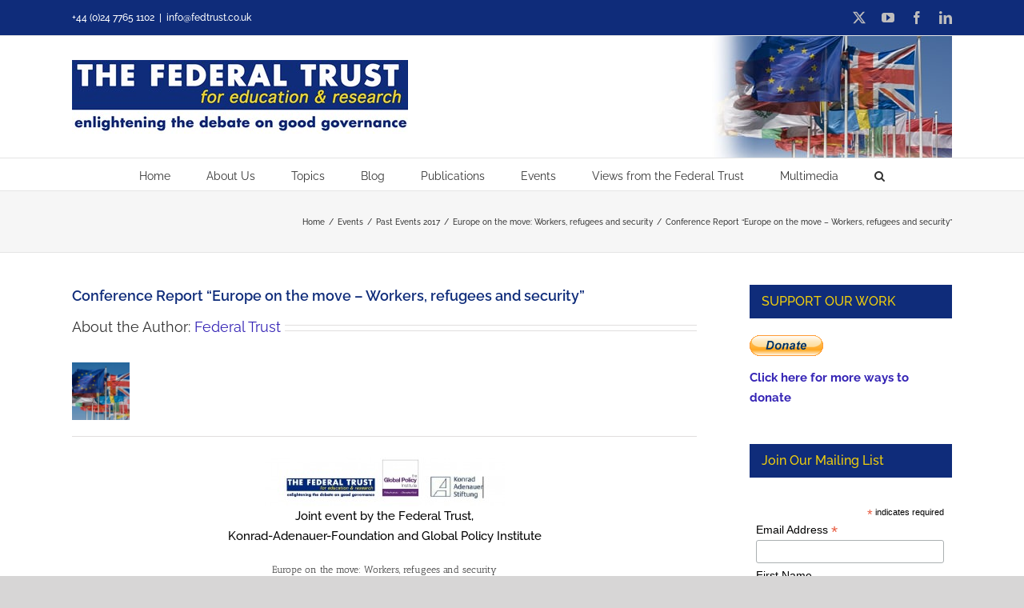

--- FILE ---
content_type: text/html; charset=UTF-8
request_url: https://fedtrust.co.uk/conference-report-europe-on-the-move-workers-refugees-and-security/
body_size: 28516
content:
<!DOCTYPE html><html class="avada-html-layout-wide avada-html-header-position-top" lang="en-US" prefix="og: http://ogp.me/ns# fb: http://ogp.me/ns/fb#"><head><meta http-equiv="X-UA-Compatible" content="IE=edge" /><meta http-equiv="Content-Type" content="text/html; charset=utf-8"/><meta name="viewport" content="width=device-width, initial-scale=1" /><meta name='robots' content='index, follow, max-image-preview:large, max-snippet:-1, max-video-preview:-1' /><style>img:is([sizes="auto" i], [sizes^="auto," i]) { contain-intrinsic-size: 3000px 1500px }</style><link media="all" href="https://fedtrust.co.uk/wp-content/cache/autoptimize/autoptimize_2679de1b18f16691c434233c07e9cfae.php" rel="stylesheet"><title>Conference Report &quot;Europe on the move - Workers, refugees and security&quot; - The Federal Trust</title><link rel="canonical" href="https://fedtrust.co.uk/conference-report-europe-on-the-move-workers-refugees-and-security/" /><meta property="og:locale" content="en_US" /><meta property="og:type" content="article" /><meta property="og:title" content="Conference Report &quot;Europe on the move - Workers, refugees and security&quot; - The Federal Trust" /><meta property="og:description" content="Joint event by the Federal Trust, Konrad-Adenauer-Foundation and Global Policy Institute Europe on the move: Workers, refugees and security 28th February 2017 Conference Report &nbsp; CLICK HERE TO DOWNLOAD THE REPORT IN PDF FORMAT Introduction This conference brought together two leading academics and a German security policy adviser in an [&hellip;]" /><meta property="og:url" content="https://fedtrust.co.uk/conference-report-europe-on-the-move-workers-refugees-and-security/" /><meta property="og:site_name" content="The Federal Trust" /><meta property="article:publisher" content="https://www.facebook.com/fedtrust" /><meta property="article:published_time" content="2017-03-10T13:39:36+00:00" /><meta property="article:modified_time" content="2020-05-05T08:51:59+00:00" /><meta property="og:image" content="https://fedtrust.co.uk/wp-content/uploads/2014/12/image_1392737714-300x62.jpg" /><meta name="author" content="Federal Trust" /><meta name="twitter:card" content="summary_large_image" /><meta name="twitter:creator" content="@fedtrust" /><meta name="twitter:site" content="@fedtrust" /><meta name="twitter:label1" content="Written by" /><meta name="twitter:data1" content="Federal Trust" /><meta name="twitter:label2" content="Est. reading time" /><meta name="twitter:data2" content="16 minutes" /> <script type="application/ld+json" class="yoast-schema-graph">{"@context":"https://schema.org","@graph":[{"@type":"WebPage","@id":"https://fedtrust.co.uk/conference-report-europe-on-the-move-workers-refugees-and-security/","url":"https://fedtrust.co.uk/conference-report-europe-on-the-move-workers-refugees-and-security/","name":"Conference Report \"Europe on the move - Workers, refugees and security\" - The Federal Trust","isPartOf":{"@id":"https://fedtrust.co.uk/#website"},"primaryImageOfPage":{"@id":"https://fedtrust.co.uk/conference-report-europe-on-the-move-workers-refugees-and-security/#primaryimage"},"image":{"@id":"https://fedtrust.co.uk/conference-report-europe-on-the-move-workers-refugees-and-security/#primaryimage"},"thumbnailUrl":"https://fedtrust.co.uk/wp-content/uploads/2014/12/image_1392737714-300x62.jpg","datePublished":"2017-03-10T13:39:36+00:00","dateModified":"2020-05-05T08:51:59+00:00","author":{"@id":"https://fedtrust.co.uk/#/schema/person/dc80e5297a4dfd65c0292685ab067646"},"breadcrumb":{"@id":"https://fedtrust.co.uk/conference-report-europe-on-the-move-workers-refugees-and-security/#breadcrumb"},"inLanguage":"en-US","potentialAction":[{"@type":"ReadAction","target":["https://fedtrust.co.uk/conference-report-europe-on-the-move-workers-refugees-and-security/"]}]},{"@type":"ImageObject","inLanguage":"en-US","@id":"https://fedtrust.co.uk/conference-report-europe-on-the-move-workers-refugees-and-security/#primaryimage","url":"https://fedtrust.co.uk/wp-content/uploads/2014/12/image_1392737714-300x62.jpg","contentUrl":"https://fedtrust.co.uk/wp-content/uploads/2014/12/image_1392737714-300x62.jpg"},{"@type":"BreadcrumbList","@id":"https://fedtrust.co.uk/conference-report-europe-on-the-move-workers-refugees-and-security/#breadcrumb","itemListElement":[{"@type":"ListItem","position":1,"name":"Home","item":"https://fedtrust.co.uk/"},{"@type":"ListItem","position":2,"name":"Events","item":"https://fedtrust.co.uk/events/"},{"@type":"ListItem","position":3,"name":"Past Events 2017","item":"https://fedtrust.co.uk/events/past-events-2017/"},{"@type":"ListItem","position":4,"name":"Europe on the move: Workers, refugees and security","item":"https://fedtrust.co.uk/europe-on-the-move-workers-refugees-and-security/"},{"@type":"ListItem","position":5,"name":"Conference Report &#8220;Europe on the move &#8211; Workers, refugees and security&#8221;"}]},{"@type":"WebSite","@id":"https://fedtrust.co.uk/#website","url":"https://fedtrust.co.uk/","name":"The Federal Trust","description":"Enlightening the debate on good governance","potentialAction":[{"@type":"SearchAction","target":{"@type":"EntryPoint","urlTemplate":"https://fedtrust.co.uk/?s={search_term_string}"},"query-input":{"@type":"PropertyValueSpecification","valueRequired":true,"valueName":"search_term_string"}}],"inLanguage":"en-US"},{"@type":"Person","@id":"https://fedtrust.co.uk/#/schema/person/dc80e5297a4dfd65c0292685ab067646","name":"Federal Trust","image":{"@type":"ImageObject","inLanguage":"en-US","@id":"https://fedtrust.co.uk/#/schema/person/image/","url":"https://fedtrust.co.uk/wp-content/uploads/2015/10/iStock_000006127667_Small_European_flags-150x150.jpg","contentUrl":"https://fedtrust.co.uk/wp-content/uploads/2015/10/iStock_000006127667_Small_European_flags-150x150.jpg","caption":"Federal Trust"},"url":"https://fedtrust.co.uk/author/federaltrust/"}]}</script> <link rel="alternate" type="application/rss+xml" title="The Federal Trust &raquo; Feed" href="https://fedtrust.co.uk/feed/" /><link rel="alternate" type="application/rss+xml" title="The Federal Trust &raquo; Comments Feed" href="https://fedtrust.co.uk/comments/feed/" /><meta property="og:title" content="Conference Report &quot;Europe on the move - Workers, refugees and security&quot;"/><meta property="og:type" content="article"/><meta property="og:url" content="https://fedtrust.co.uk/conference-report-europe-on-the-move-workers-refugees-and-security/"/><meta property="og:site_name" content="The Federal Trust"/><meta property="og:description" content="Joint event by the Federal Trust,
Konrad-Adenauer-Foundation and Global Policy Institute  Europe on the move: Workers, refugees and security
28th February 2017
Conference Report
&nbsp;  CLICK HERE TO DOWNLOAD THE REPORT IN PDF FORMAT  Introduction  This conference brought together two leading academics and a German security policy adviser in"/><meta property="og:image" content="https://fedtrust.co.uk/wp-content/uploads/2020/06/federal-trust-logo.jpg"/>  <script src="//www.googletagmanager.com/gtag/js?id=G-7C2Y8M8VT1"  data-cfasync="false" data-wpfc-render="false" type="text/javascript" async></script> <script data-cfasync="false" data-wpfc-render="false" type="text/javascript">var mi_version = '9.11.1';
				var mi_track_user = true;
				var mi_no_track_reason = '';
								var MonsterInsightsDefaultLocations = {"page_location":"https:\/\/fedtrust.co.uk\/conference-report-europe-on-the-move-workers-refugees-and-security\/"};
								if ( typeof MonsterInsightsPrivacyGuardFilter === 'function' ) {
					var MonsterInsightsLocations = (typeof MonsterInsightsExcludeQuery === 'object') ? MonsterInsightsPrivacyGuardFilter( MonsterInsightsExcludeQuery ) : MonsterInsightsPrivacyGuardFilter( MonsterInsightsDefaultLocations );
				} else {
					var MonsterInsightsLocations = (typeof MonsterInsightsExcludeQuery === 'object') ? MonsterInsightsExcludeQuery : MonsterInsightsDefaultLocations;
				}

								var disableStrs = [
										'ga-disable-G-7C2Y8M8VT1',
									];

				/* Function to detect opted out users */
				function __gtagTrackerIsOptedOut() {
					for (var index = 0; index < disableStrs.length; index++) {
						if (document.cookie.indexOf(disableStrs[index] + '=true') > -1) {
							return true;
						}
					}

					return false;
				}

				/* Disable tracking if the opt-out cookie exists. */
				if (__gtagTrackerIsOptedOut()) {
					for (var index = 0; index < disableStrs.length; index++) {
						window[disableStrs[index]] = true;
					}
				}

				/* Opt-out function */
				function __gtagTrackerOptout() {
					for (var index = 0; index < disableStrs.length; index++) {
						document.cookie = disableStrs[index] + '=true; expires=Thu, 31 Dec 2099 23:59:59 UTC; path=/';
						window[disableStrs[index]] = true;
					}
				}

				if ('undefined' === typeof gaOptout) {
					function gaOptout() {
						__gtagTrackerOptout();
					}
				}
								window.dataLayer = window.dataLayer || [];

				window.MonsterInsightsDualTracker = {
					helpers: {},
					trackers: {},
				};
				if (mi_track_user) {
					function __gtagDataLayer() {
						dataLayer.push(arguments);
					}

					function __gtagTracker(type, name, parameters) {
						if (!parameters) {
							parameters = {};
						}

						if (parameters.send_to) {
							__gtagDataLayer.apply(null, arguments);
							return;
						}

						if (type === 'event') {
														parameters.send_to = monsterinsights_frontend.v4_id;
							var hookName = name;
							if (typeof parameters['event_category'] !== 'undefined') {
								hookName = parameters['event_category'] + ':' + name;
							}

							if (typeof MonsterInsightsDualTracker.trackers[hookName] !== 'undefined') {
								MonsterInsightsDualTracker.trackers[hookName](parameters);
							} else {
								__gtagDataLayer('event', name, parameters);
							}
							
						} else {
							__gtagDataLayer.apply(null, arguments);
						}
					}

					__gtagTracker('js', new Date());
					__gtagTracker('set', {
						'developer_id.dZGIzZG': true,
											});
					if ( MonsterInsightsLocations.page_location ) {
						__gtagTracker('set', MonsterInsightsLocations);
					}
										__gtagTracker('config', 'G-7C2Y8M8VT1', {"forceSSL":"true","link_attribution":"true"} );
										window.gtag = __gtagTracker;										(function () {
						/* https://developers.google.com/analytics/devguides/collection/analyticsjs/ */
						/* ga and __gaTracker compatibility shim. */
						var noopfn = function () {
							return null;
						};
						var newtracker = function () {
							return new Tracker();
						};
						var Tracker = function () {
							return null;
						};
						var p = Tracker.prototype;
						p.get = noopfn;
						p.set = noopfn;
						p.send = function () {
							var args = Array.prototype.slice.call(arguments);
							args.unshift('send');
							__gaTracker.apply(null, args);
						};
						var __gaTracker = function () {
							var len = arguments.length;
							if (len === 0) {
								return;
							}
							var f = arguments[len - 1];
							if (typeof f !== 'object' || f === null || typeof f.hitCallback !== 'function') {
								if ('send' === arguments[0]) {
									var hitConverted, hitObject = false, action;
									if ('event' === arguments[1]) {
										if ('undefined' !== typeof arguments[3]) {
											hitObject = {
												'eventAction': arguments[3],
												'eventCategory': arguments[2],
												'eventLabel': arguments[4],
												'value': arguments[5] ? arguments[5] : 1,
											}
										}
									}
									if ('pageview' === arguments[1]) {
										if ('undefined' !== typeof arguments[2]) {
											hitObject = {
												'eventAction': 'page_view',
												'page_path': arguments[2],
											}
										}
									}
									if (typeof arguments[2] === 'object') {
										hitObject = arguments[2];
									}
									if (typeof arguments[5] === 'object') {
										Object.assign(hitObject, arguments[5]);
									}
									if ('undefined' !== typeof arguments[1].hitType) {
										hitObject = arguments[1];
										if ('pageview' === hitObject.hitType) {
											hitObject.eventAction = 'page_view';
										}
									}
									if (hitObject) {
										action = 'timing' === arguments[1].hitType ? 'timing_complete' : hitObject.eventAction;
										hitConverted = mapArgs(hitObject);
										__gtagTracker('event', action, hitConverted);
									}
								}
								return;
							}

							function mapArgs(args) {
								var arg, hit = {};
								var gaMap = {
									'eventCategory': 'event_category',
									'eventAction': 'event_action',
									'eventLabel': 'event_label',
									'eventValue': 'event_value',
									'nonInteraction': 'non_interaction',
									'timingCategory': 'event_category',
									'timingVar': 'name',
									'timingValue': 'value',
									'timingLabel': 'event_label',
									'page': 'page_path',
									'location': 'page_location',
									'title': 'page_title',
									'referrer' : 'page_referrer',
								};
								for (arg in args) {
																		if (!(!args.hasOwnProperty(arg) || !gaMap.hasOwnProperty(arg))) {
										hit[gaMap[arg]] = args[arg];
									} else {
										hit[arg] = args[arg];
									}
								}
								return hit;
							}

							try {
								f.hitCallback();
							} catch (ex) {
							}
						};
						__gaTracker.create = newtracker;
						__gaTracker.getByName = newtracker;
						__gaTracker.getAll = function () {
							return [];
						};
						__gaTracker.remove = noopfn;
						__gaTracker.loaded = true;
						window['__gaTracker'] = __gaTracker;
					})();
									} else {
										console.log("");
					(function () {
						function __gtagTracker() {
							return null;
						}

						window['__gtagTracker'] = __gtagTracker;
						window['gtag'] = __gtagTracker;
					})();
									}</script>  <script type="text/javascript">window._wpemojiSettings = {"baseUrl":"https:\/\/s.w.org\/images\/core\/emoji\/16.0.1\/72x72\/","ext":".png","svgUrl":"https:\/\/s.w.org\/images\/core\/emoji\/16.0.1\/svg\/","svgExt":".svg","source":{"concatemoji":"https:\/\/fedtrust.co.uk\/wp-includes\/js\/wp-emoji-release.min.js?ver=6.8.3"}};
/*! This file is auto-generated */
!function(s,n){var o,i,e;function c(e){try{var t={supportTests:e,timestamp:(new Date).valueOf()};sessionStorage.setItem(o,JSON.stringify(t))}catch(e){}}function p(e,t,n){e.clearRect(0,0,e.canvas.width,e.canvas.height),e.fillText(t,0,0);var t=new Uint32Array(e.getImageData(0,0,e.canvas.width,e.canvas.height).data),a=(e.clearRect(0,0,e.canvas.width,e.canvas.height),e.fillText(n,0,0),new Uint32Array(e.getImageData(0,0,e.canvas.width,e.canvas.height).data));return t.every(function(e,t){return e===a[t]})}function u(e,t){e.clearRect(0,0,e.canvas.width,e.canvas.height),e.fillText(t,0,0);for(var n=e.getImageData(16,16,1,1),a=0;a<n.data.length;a++)if(0!==n.data[a])return!1;return!0}function f(e,t,n,a){switch(t){case"flag":return n(e,"\ud83c\udff3\ufe0f\u200d\u26a7\ufe0f","\ud83c\udff3\ufe0f\u200b\u26a7\ufe0f")?!1:!n(e,"\ud83c\udde8\ud83c\uddf6","\ud83c\udde8\u200b\ud83c\uddf6")&&!n(e,"\ud83c\udff4\udb40\udc67\udb40\udc62\udb40\udc65\udb40\udc6e\udb40\udc67\udb40\udc7f","\ud83c\udff4\u200b\udb40\udc67\u200b\udb40\udc62\u200b\udb40\udc65\u200b\udb40\udc6e\u200b\udb40\udc67\u200b\udb40\udc7f");case"emoji":return!a(e,"\ud83e\udedf")}return!1}function g(e,t,n,a){var r="undefined"!=typeof WorkerGlobalScope&&self instanceof WorkerGlobalScope?new OffscreenCanvas(300,150):s.createElement("canvas"),o=r.getContext("2d",{willReadFrequently:!0}),i=(o.textBaseline="top",o.font="600 32px Arial",{});return e.forEach(function(e){i[e]=t(o,e,n,a)}),i}function t(e){var t=s.createElement("script");t.src=e,t.defer=!0,s.head.appendChild(t)}"undefined"!=typeof Promise&&(o="wpEmojiSettingsSupports",i=["flag","emoji"],n.supports={everything:!0,everythingExceptFlag:!0},e=new Promise(function(e){s.addEventListener("DOMContentLoaded",e,{once:!0})}),new Promise(function(t){var n=function(){try{var e=JSON.parse(sessionStorage.getItem(o));if("object"==typeof e&&"number"==typeof e.timestamp&&(new Date).valueOf()<e.timestamp+604800&&"object"==typeof e.supportTests)return e.supportTests}catch(e){}return null}();if(!n){if("undefined"!=typeof Worker&&"undefined"!=typeof OffscreenCanvas&&"undefined"!=typeof URL&&URL.createObjectURL&&"undefined"!=typeof Blob)try{var e="postMessage("+g.toString()+"("+[JSON.stringify(i),f.toString(),p.toString(),u.toString()].join(",")+"));",a=new Blob([e],{type:"text/javascript"}),r=new Worker(URL.createObjectURL(a),{name:"wpTestEmojiSupports"});return void(r.onmessage=function(e){c(n=e.data),r.terminate(),t(n)})}catch(e){}c(n=g(i,f,p,u))}t(n)}).then(function(e){for(var t in e)n.supports[t]=e[t],n.supports.everything=n.supports.everything&&n.supports[t],"flag"!==t&&(n.supports.everythingExceptFlag=n.supports.everythingExceptFlag&&n.supports[t]);n.supports.everythingExceptFlag=n.supports.everythingExceptFlag&&!n.supports.flag,n.DOMReady=!1,n.readyCallback=function(){n.DOMReady=!0}}).then(function(){return e}).then(function(){var e;n.supports.everything||(n.readyCallback(),(e=n.source||{}).concatemoji?t(e.concatemoji):e.wpemoji&&e.twemoji&&(t(e.twemoji),t(e.wpemoji)))}))}((window,document),window._wpemojiSettings);</script> <style id='wp-emoji-styles-inline-css' type='text/css'>img.wp-smiley, img.emoji {
		display: inline !important;
		border: none !important;
		box-shadow: none !important;
		height: 1em !important;
		width: 1em !important;
		margin: 0 0.07em !important;
		vertical-align: -0.1em !important;
		background: none !important;
		padding: 0 !important;
	}</style><style id='wppb-edit-profile-style-inline-css' type='text/css'></style><style id='wppb-login-style-inline-css' type='text/css'></style><style id='wppb-recover-password-style-inline-css' type='text/css'></style><style id='wppb-register-style-inline-css' type='text/css'></style><link rel='stylesheet' id='fusion-dynamic-css-css' href='https://fedtrust.co.uk/wp-content/uploads/fusion-styles/751cc6e7b4912f36515f9e879e59b699.min.css?ver=3.11.3' type='text/css' media='all' /><link rel='stylesheet' id='wpss-custom-db-style-css' href='https://fedtrust.co.uk/?wpss-routing=custom-css&#038;ver=6.8.3' type='text/css' media='all' /> <script type="text/javascript" id="sgr-js-extra">var sgr = {"sgr_site_key":"6LeJLzMmAAAAAP3vP-1WermumlmlYzA0dtHulz9v"};</script> <script data-cfasync="false" data-wpfc-render="false" type="text/javascript" id='monsterinsights-frontend-script-js-extra'>var monsterinsights_frontend = {"js_events_tracking":"true","download_extensions":"doc,pdf,ppt,zip,xls,docx,pptx,xlsx","inbound_paths":"[{\"path\":\"\\\/go\\\/\",\"label\":\"affiliate\"},{\"path\":\"\\\/recommend\\\/\",\"label\":\"affiliate\"}]","home_url":"https:\/\/fedtrust.co.uk","hash_tracking":"false","v4_id":"G-7C2Y8M8VT1"};</script> <link rel="https://api.w.org/" href="https://fedtrust.co.uk/wp-json/" /><link rel="alternate" title="JSON" type="application/json" href="https://fedtrust.co.uk/wp-json/wp/v2/posts/2289" /><link rel="EditURI" type="application/rsd+xml" title="RSD" href="https://fedtrust.co.uk/xmlrpc.php?rsd" /><meta name="generator" content="WordPress 6.8.3" /><link rel='shortlink' href='https://fedtrust.co.uk/?p=2289' /><link rel="alternate" title="oEmbed (JSON)" type="application/json+oembed" href="https://fedtrust.co.uk/wp-json/oembed/1.0/embed?url=https%3A%2F%2Ffedtrust.co.uk%2Fconference-report-europe-on-the-move-workers-refugees-and-security%2F" /><link rel="alternate" title="oEmbed (XML)" type="text/xml+oembed" href="https://fedtrust.co.uk/wp-json/oembed/1.0/embed?url=https%3A%2F%2Ffedtrust.co.uk%2Fconference-report-europe-on-the-move-workers-refugees-and-security%2F&#038;format=xml" /> <script type="text/javascript">(function(url){
	if(/(?:Chrome\/26\.0\.1410\.63 Safari\/537\.31|WordfenceTestMonBot)/.test(navigator.userAgent)){ return; }
	var addEvent = function(evt, handler) {
		if (window.addEventListener) {
			document.addEventListener(evt, handler, false);
		} else if (window.attachEvent) {
			document.attachEvent('on' + evt, handler);
		}
	};
	var removeEvent = function(evt, handler) {
		if (window.removeEventListener) {
			document.removeEventListener(evt, handler, false);
		} else if (window.detachEvent) {
			document.detachEvent('on' + evt, handler);
		}
	};
	var evts = 'contextmenu dblclick drag dragend dragenter dragleave dragover dragstart drop keydown keypress keyup mousedown mousemove mouseout mouseover mouseup mousewheel scroll'.split(' ');
	var logHuman = function() {
		if (window.wfLogHumanRan) { return; }
		window.wfLogHumanRan = true;
		var wfscr = document.createElement('script');
		wfscr.type = 'text/javascript';
		wfscr.async = true;
		wfscr.src = url + '&r=' + Math.random();
		(document.getElementsByTagName('head')[0]||document.getElementsByTagName('body')[0]).appendChild(wfscr);
		for (var i = 0; i < evts.length; i++) {
			removeEvent(evts[i], logHuman);
		}
	};
	for (var i = 0; i < evts.length; i++) {
		addEvent(evts[i], logHuman);
	}
})('//fedtrust.co.uk/?wordfence_lh=1&hid=EBB710603A5AEB163288F7A3264FF194');</script><style type="text/css" id="css-fb-visibility">@media screen and (max-width: 640px){.fusion-no-small-visibility{display:none !important;}body .sm-text-align-center{text-align:center !important;}body .sm-text-align-left{text-align:left !important;}body .sm-text-align-right{text-align:right !important;}body .sm-flex-align-center{justify-content:center !important;}body .sm-flex-align-flex-start{justify-content:flex-start !important;}body .sm-flex-align-flex-end{justify-content:flex-end !important;}body .sm-mx-auto{margin-left:auto !important;margin-right:auto !important;}body .sm-ml-auto{margin-left:auto !important;}body .sm-mr-auto{margin-right:auto !important;}body .fusion-absolute-position-small{position:absolute;top:auto;width:100%;}.awb-sticky.awb-sticky-small{ position: sticky; top: var(--awb-sticky-offset,0); }}@media screen and (min-width: 641px) and (max-width: 1024px){.fusion-no-medium-visibility{display:none !important;}body .md-text-align-center{text-align:center !important;}body .md-text-align-left{text-align:left !important;}body .md-text-align-right{text-align:right !important;}body .md-flex-align-center{justify-content:center !important;}body .md-flex-align-flex-start{justify-content:flex-start !important;}body .md-flex-align-flex-end{justify-content:flex-end !important;}body .md-mx-auto{margin-left:auto !important;margin-right:auto !important;}body .md-ml-auto{margin-left:auto !important;}body .md-mr-auto{margin-right:auto !important;}body .fusion-absolute-position-medium{position:absolute;top:auto;width:100%;}.awb-sticky.awb-sticky-medium{ position: sticky; top: var(--awb-sticky-offset,0); }}@media screen and (min-width: 1025px){.fusion-no-large-visibility{display:none !important;}body .lg-text-align-center{text-align:center !important;}body .lg-text-align-left{text-align:left !important;}body .lg-text-align-right{text-align:right !important;}body .lg-flex-align-center{justify-content:center !important;}body .lg-flex-align-flex-start{justify-content:flex-start !important;}body .lg-flex-align-flex-end{justify-content:flex-end !important;}body .lg-mx-auto{margin-left:auto !important;margin-right:auto !important;}body .lg-ml-auto{margin-left:auto !important;}body .lg-mr-auto{margin-right:auto !important;}body .fusion-absolute-position-large{position:absolute;top:auto;width:100%;}.awb-sticky.awb-sticky-large{ position: sticky; top: var(--awb-sticky-offset,0); }}</style> <script type="text/javascript">var doc = document.documentElement;
			doc.setAttribute( 'data-useragent', navigator.userAgent );</script> </head><body class="wp-singular post-template-default single single-post postid-2289 single-format-standard wp-theme-Avada wp-child-theme-Avada-Child-Theme has-sidebar fusion-image-hovers fusion-pagination-sizing fusion-button_type-flat fusion-button_span-no fusion-button_gradient-linear avada-image-rollover-circle-yes avada-image-rollover-yes avada-image-rollover-direction-left fusion-body ltr fusion-sticky-header no-tablet-sticky-header no-mobile-sticky-header no-mobile-slidingbar no-mobile-totop avada-has-rev-slider-styles fusion-disable-outline fusion-sub-menu-fade mobile-logo-pos-left layout-wide-mode avada-has-boxed-modal-shadow- layout-scroll-offset-full avada-has-zero-margin-offset-top fusion-top-header menu-text-align-center mobile-menu-design-modern fusion-show-pagination-text fusion-header-layout-v4 avada-responsive avada-footer-fx-none avada-menu-highlight-style-bar fusion-search-form-classic fusion-main-menu-search-dropdown fusion-avatar-square avada-dropdown-styles avada-blog-layout-medium alternate avada-blog-archive-layout-medium alternate avada-header-shadow-no avada-menu-icon-position-left avada-has-megamenu-shadow avada-has-mainmenu-dropdown-divider avada-has-mobile-menu-search avada-has-main-nav-search-icon avada-has-breadcrumb-mobile-hidden avada-has-titlebar-bar_and_content avada-has-header-bg-image avada-header-bg-no-repeat avada-has-pagination-width_height avada-flyout-menu-direction-fade avada-ec-views-v1" data-awb-post-id="2289"> <script type="text/javascript" id="bbp-swap-no-js-body-class">document.body.className = document.body.className.replace( 'bbp-no-js', 'bbp-js' );</script> <a class="skip-link screen-reader-text" href="#content">Skip to content</a><div id="boxed-wrapper"><div id="wrapper" class="fusion-wrapper"><div id="home" style="position:relative;top:-1px;"></div><header class="fusion-header-wrapper"><div class="fusion-header-v4 fusion-logo-alignment fusion-logo-left fusion-sticky-menu- fusion-sticky-logo- fusion-mobile-logo- fusion-sticky-menu-and-logo fusion-header-menu-align-center fusion-mobile-menu-design-modern"><div class="fusion-secondary-header"><div class="fusion-row"><div class="fusion-alignleft"><div class="fusion-contact-info"><span class="fusion-contact-info-phone-number">+44 (0)24 7765 1102</span><span class="fusion-header-separator">|</span><span class="fusion-contact-info-email-address"><a href="/cdn-cgi/l/email-protection#1f393c2e2f2a24393c2e2e2f2479393c2e2e2e24393c292b24797a393c2e2f2f246b393c2e2e2b24393c2e2e2824393c2e2e2a24393c2e2e2924393c2b2924393c262624393c2e2e2e2431393c2e2e2824393c2e2f2824">&#105;&#110;f&#111;&#64;fe&#100;t&#114;&#117;&#115;&#116;&#46;&#99;&#111;.&#117;&#107;</a></span></div></div><div class="fusion-alignright"><div class="fusion-social-links-header"><div class="fusion-social-networks"><div class="fusion-social-networks-wrapper"><a  class="fusion-social-network-icon fusion-tooltip fusion-twitter awb-icon-twitter" style data-placement="bottom" data-title="Twitter" data-toggle="tooltip" title="Twitter" href="https://twitter.com/FedTrust" target="_blank" rel="noopener noreferrer"><span class="screen-reader-text">Twitter</span></a><a  class="fusion-social-network-icon fusion-tooltip fusion-youtube awb-icon-youtube" style data-placement="bottom" data-title="YouTube" data-toggle="tooltip" title="YouTube" href="https://www.youtube.com/channel/UCdg9-GJXJIcsDq4axvr79hA" target="_blank" rel="noopener noreferrer"><span class="screen-reader-text">YouTube</span></a><a  class="fusion-social-network-icon fusion-tooltip fusion-facebook awb-icon-facebook" style data-placement="bottom" data-title="Facebook" data-toggle="tooltip" title="Facebook" href="https://www.facebook.com/fedtrust" target="_blank" rel="noreferrer"><span class="screen-reader-text">Facebook</span></a><a  class="fusion-social-network-icon fusion-tooltip fusion-linkedin awb-icon-linkedin" style data-placement="bottom" data-title="LinkedIn" data-toggle="tooltip" title="LinkedIn" href="https://uk.linkedin.com/company/federal-trust-for-education-and-research" target="_blank" rel="noopener noreferrer"><span class="screen-reader-text">LinkedIn</span></a></div></div></div></div></div></div><div class="fusion-header-sticky-height"></div><div class="fusion-sticky-header-wrapper"><div class="fusion-header"><div class="fusion-row"><div class="fusion-logo" data-margin-top="0px" data-margin-bottom="0px" data-margin-left="0px" data-margin-right="0px"> <a class="fusion-logo-link"  href="https://fedtrust.co.uk/" > <img src="https://fedtrust.co.uk/wp-content/uploads/2020/06/federal-trust-logo.jpg" srcset="https://fedtrust.co.uk/wp-content/uploads/2020/06/federal-trust-logo.jpg 1x, https://fedtrust.co.uk/wp-content/uploads/2020/06/federal-trust-logox2.jpg 2x" width="420" height="92" style="max-height:92px;height:auto;" alt="The Federal Trust Logo" data-retina_logo_url="https://fedtrust.co.uk/wp-content/uploads/2020/06/federal-trust-logox2.jpg" class="fusion-standard-logo" /> </a><div class="fusion-header-content-3-wrapper"></div></div><div class="fusion-mobile-menu-icons"> <a href="#" class="fusion-icon awb-icon-bars" aria-label="Toggle mobile menu" aria-expanded="false"></a> <a href="#" class="fusion-icon awb-icon-search" aria-label="Toggle mobile search"></a></div></div></div><div class="fusion-secondary-main-menu"><div class="fusion-row"><nav class="fusion-main-menu" aria-label="Main Menu"><ul id="menu-main-navigation" class="fusion-menu"><li  id="menu-item-120"  class="menu-item menu-item-type-custom menu-item-object-custom menu-item-home menu-item-120"  data-item-id="120"><a href="https://fedtrust.co.uk/" class="fusion-bar-highlight"><span class="menu-text">Home</span></a></li><li  id="menu-item-25"  class="menu-item menu-item-type-post_type menu-item-object-page menu-item-has-children menu-item-25 fusion-dropdown-menu"  data-item-id="25"><a  href="https://fedtrust.co.uk/about-us/" class="fusion-bar-highlight"><span class="menu-text">About Us</span></a><ul class="sub-menu"><li  id="menu-item-7130"  class="menu-item menu-item-type-post_type menu-item-object-post menu-item-7130 fusion-dropdown-submenu" ><a  href="https://fedtrust.co.uk/support-our-work/" class="fusion-bar-highlight"><span>Support our work</span></a></li><li  id="menu-item-6839"  class="menu-item menu-item-type-post_type menu-item-object-post menu-item-6839 fusion-dropdown-submenu" ><a  href="https://fedtrust.co.uk/statement-on-rejoining-europe/" class="fusion-bar-highlight"><span>Statement by Federal Trust about Re-joining Europe</span></a></li><li  id="menu-item-652"  class="menu-item menu-item-type-post_type menu-item-object-page menu-item-652 fusion-dropdown-submenu" ><a  href="https://fedtrust.co.uk/about-us/patrons/" class="fusion-bar-highlight"><span>Patrons</span></a></li><li  id="menu-item-655"  class="menu-item menu-item-type-post_type menu-item-object-page menu-item-has-children menu-item-655 fusion-dropdown-submenu" ><a  href="https://fedtrust.co.uk/about-us/advisory-council/" class="fusion-bar-highlight"><span>Advisory Council</span></a><ul class="sub-menu"><li  id="menu-item-1215"  class="menu-item menu-item-type-post_type menu-item-object-page menu-item-1215" ><a  href="https://fedtrust.co.uk/john-pinder/" class="fusion-bar-highlight"><span>John Pinder, former Chairman of Federal Trust – Eulogies and Obituaries</span></a></li></ul></li><li  id="menu-item-660"  class="menu-item menu-item-type-post_type menu-item-object-page menu-item-660 fusion-dropdown-submenu" ><a  href="https://fedtrust.co.uk/about-us/staff/" class="fusion-bar-highlight"><span>Staff</span></a></li><li  id="menu-item-1894"  class="menu-item menu-item-type-post_type menu-item-object-page menu-item-1894 fusion-dropdown-submenu" ><a  href="https://fedtrust.co.uk/about-us/senior-research-fellows/" class="fusion-bar-highlight"><span>Senior Research Fellows</span></a></li><li  id="menu-item-3158"  class="menu-item menu-item-type-post_type menu-item-object-page menu-item-privacy-policy menu-item-3158 fusion-dropdown-submenu" ><a  href="https://fedtrust.co.uk/privacy-policy/" class="fusion-bar-highlight"><span>Privacy Policy</span></a></li></ul></li><li  id="menu-item-4911"  class="menu-item menu-item-type-taxonomy menu-item-object-category menu-item-has-children menu-item-4911 fusion-megamenu-menu "  data-item-id="4911"><a  href="https://fedtrust.co.uk/category/topics/" class="fusion-bar-highlight"><span class="menu-text">Topics</span></a><div class="fusion-megamenu-wrapper fusion-columns-4 columns-per-row-4 columns-4 col-span-12 fusion-megamenu-fullwidth fusion-megamenu-width-site-width"><div class="row"><div class="fusion-megamenu-holder" style="width:1100px;" data-width="1100px"><ul class="fusion-megamenu"><li  id="menu-item-10"  class="menu-item menu-item-type-post_type menu-item-object-page menu-item-has-children menu-item-10 fusion-megamenu-submenu menu-item-has-link fusion-megamenu-columns-4 col-lg-3 col-md-3 col-sm-3" ><div class='fusion-megamenu-title'><a class="awb-justify-title" href="https://fedtrust.co.uk/the-united-kingdom-a-federal-perspective/">UK</a></div><ul class="sub-menu"><li  id="menu-item-4866"  class="menu-item menu-item-type-taxonomy menu-item-object-category menu-item-4866" ><a  href="https://fedtrust.co.uk/category/topics/uk/brexit/" class="fusion-bar-highlight"><span><span class="fusion-megamenu-bullet"></span>Brexit</span></a></li><li  id="menu-item-4867"  class="menu-item menu-item-type-taxonomy menu-item-object-category menu-item-4867" ><a  href="https://fedtrust.co.uk/category/topics/uk/devolution/" class="fusion-bar-highlight"><span><span class="fusion-megamenu-bullet"></span>Devolution</span></a></li><li  id="menu-item-4868"  class="menu-item menu-item-type-taxonomy menu-item-object-category menu-item-4868" ><a  href="https://fedtrust.co.uk/category/topics/uk/scotland/" class="fusion-bar-highlight"><span><span class="fusion-megamenu-bullet"></span>Scotland</span></a></li><li  id="menu-item-7037"  class="menu-item menu-item-type-post_type menu-item-object-page menu-item-7037" ><a  href="https://fedtrust.co.uk/intergov/" class="fusion-bar-highlight"><span><span class="fusion-megamenu-bullet"></span>INTERGOV</span></a></li></ul></li><li  id="menu-item-4874"  class="menu-item menu-item-type-taxonomy menu-item-object-category menu-item-has-children menu-item-4874 fusion-megamenu-submenu menu-item-has-link fusion-megamenu-columns-4 col-lg-3 col-md-3 col-sm-3" ><div class='fusion-megamenu-title'><a class="awb-justify-title" href="https://fedtrust.co.uk/category/topics/europe/">Europe</a></div><ul class="sub-menu"><li  id="menu-item-4875"  class="menu-item menu-item-type-taxonomy menu-item-object-category menu-item-4875" ><a  href="https://fedtrust.co.uk/category/topics/europe/citizens-rights/" class="fusion-bar-highlight"><span><span class="fusion-megamenu-bullet"></span>Citizens’ rights</span></a></li><li  id="menu-item-4876"  class="menu-item menu-item-type-taxonomy menu-item-object-category menu-item-4876" ><a  href="https://fedtrust.co.uk/category/topics/europe/eu-policies-institutions/" class="fusion-bar-highlight"><span><span class="fusion-megamenu-bullet"></span>EU Policies &amp; Institutions</span></a></li><li  id="menu-item-4877"  class="menu-item menu-item-type-taxonomy menu-item-object-category menu-item-4877" ><a  href="https://fedtrust.co.uk/category/topics/europe/future-of-europe/" class="fusion-bar-highlight"><span><span class="fusion-megamenu-bullet"></span>Future of Europe</span></a></li><li  id="menu-item-4887"  class="menu-item menu-item-type-taxonomy menu-item-object-category menu-item-4887" ><a  href="https://fedtrust.co.uk/category/topics/europe/migration/" class="fusion-bar-highlight"><span><span class="fusion-megamenu-bullet"></span>Migration</span></a></li><li  id="menu-item-4879"  class="menu-item menu-item-type-taxonomy menu-item-object-category menu-item-4879" ><a  href="https://fedtrust.co.uk/category/topics/europe/trade-financial-services/" class="fusion-bar-highlight"><span><span class="fusion-megamenu-bullet"></span>Trade &amp; Financial services</span></a></li></ul></li><li  id="menu-item-4880"  class="menu-item menu-item-type-taxonomy menu-item-object-category menu-item-has-children menu-item-4880 fusion-megamenu-submenu menu-item-has-link fusion-megamenu-columns-4 col-lg-3 col-md-3 col-sm-3" ><div class='fusion-megamenu-title'><a class="awb-justify-title" href="https://fedtrust.co.uk/category/topics/global/">Global</a></div><ul class="sub-menu"><li  id="menu-item-4881"  class="menu-item menu-item-type-taxonomy menu-item-object-category menu-item-4881" ><a  href="https://fedtrust.co.uk/category/topics/global/climate-change/" class="fusion-bar-highlight"><span><span class="fusion-megamenu-bullet"></span>Climate Change</span></a></li><li  id="menu-item-4882"  class="menu-item menu-item-type-taxonomy menu-item-object-category menu-item-4882" ><a  href="https://fedtrust.co.uk/category/topics/global/eu-india-think-tank-twinning/" class="fusion-bar-highlight"><span><span class="fusion-megamenu-bullet"></span>EU-India Think Tank Twinning</span></a></li></ul></li><li  id="menu-item-4883"  class="menu-item menu-item-type-taxonomy menu-item-object-category menu-item-has-children menu-item-4883 fusion-megamenu-submenu menu-item-has-link fusion-megamenu-columns-4 col-lg-3 col-md-3 col-sm-3" ><div class='fusion-megamenu-title'><a class="awb-justify-title" href="https://fedtrust.co.uk/category/topics/other/">Other</a></div><ul class="sub-menu"><li  id="menu-item-4885"  class="menu-item menu-item-type-taxonomy menu-item-object-category menu-item-4885" ><a  href="https://fedtrust.co.uk/category/topics/other/federalism-other/" class="fusion-bar-highlight"><span><span class="fusion-megamenu-bullet"></span>Federalism</span></a></li><li  id="menu-item-4884"  class="menu-item menu-item-type-taxonomy menu-item-object-category menu-item-4884" ><a  href="https://fedtrust.co.uk/category/topics/other/coronavirus/" class="fusion-bar-highlight"><span><span class="fusion-megamenu-bullet"></span>Coronavirus</span></a></li></ul></li></ul></div><div style="clear:both;"></div></div></div></li><li  id="menu-item-961"  class="menu-item menu-item-type-taxonomy menu-item-object-category menu-item-has-children menu-item-961 fusion-dropdown-menu"  data-item-id="961"><a  href="https://fedtrust.co.uk/category/blog/" class="fusion-bar-highlight"><span class="menu-text">Blog</span></a><ul class="sub-menu"><li  id="menu-item-1002"  class="menu-item menu-item-type-taxonomy menu-item-object-category menu-item-1002 fusion-dropdown-submenu" ><a  href="https://fedtrust.co.uk/category/blog/eu/" class="fusion-bar-highlight"><span>Europe</span></a></li><li  id="menu-item-1003"  class="menu-item menu-item-type-taxonomy menu-item-object-category menu-item-1003 fusion-dropdown-submenu" ><a  href="https://fedtrust.co.uk/category/blog/uk-devolution/" class="fusion-bar-highlight"><span>UK Devolution</span></a></li><li  id="menu-item-1093"  class="menu-item menu-item-type-taxonomy menu-item-object-category menu-item-1093 fusion-dropdown-submenu" ><a  href="https://fedtrust.co.uk/category/blog/federalism/" class="fusion-bar-highlight"><span>Federalism</span></a></li></ul></li><li  id="menu-item-4890"  class="menu-item menu-item-type-taxonomy menu-item-object-category menu-item-has-children menu-item-4890 fusion-dropdown-menu"  data-item-id="4890"><a  href="https://fedtrust.co.uk/category/publications/" class="fusion-bar-highlight"><span class="menu-text">Publications</span></a><ul class="sub-menu"><li  id="menu-item-4893"  class="menu-item menu-item-type-taxonomy menu-item-object-category menu-item-4893 fusion-dropdown-submenu" ><a  href="https://fedtrust.co.uk/category/publications/views-from-the-federal-trust/" class="fusion-bar-highlight"><span>Views from the Federal Trust</span></a></li><li  id="menu-item-4892"  class="menu-item menu-item-type-taxonomy menu-item-object-category menu-item-4892 fusion-dropdown-submenu" ><a  href="https://fedtrust.co.uk/category/publications/reports/" class="fusion-bar-highlight"><span>Reports &amp; Policy Briefs</span></a></li><li  id="menu-item-6020"  class="menu-item menu-item-type-custom menu-item-object-custom menu-item-6020 fusion-dropdown-submenu" ><a  href="https://fedtrust.co.uk/covid-brexit-london-northeast/" class="fusion-bar-highlight"><span>Federal Trust In Depth</span></a></li><li  id="menu-item-6660"  class="menu-item menu-item-type-post_type menu-item-object-page menu-item-6660 fusion-dropdown-submenu" ><a  href="https://fedtrust.co.uk/brexit-newsletter/" class="fusion-bar-highlight"><span>Brexit Newsletter</span></a></li><li  id="menu-item-4891"  class="menu-item menu-item-type-taxonomy menu-item-object-category menu-item-has-children menu-item-4891 fusion-dropdown-submenu" ><a  href="https://fedtrust.co.uk/category/publications/archive/" class="fusion-bar-highlight"><span>Archive</span></a><ul class="sub-menu"><li  id="menu-item-2052"  class="menu-item menu-item-type-post_type menu-item-object-page menu-item-2052" ><a  href="https://fedtrust.co.uk/john-pinder-lecture-2016/" class="fusion-bar-highlight"><span>John Pinder Lecture 2016</span></a></li></ul></li></ul></li><li  id="menu-item-23"  class="menu-item menu-item-type-post_type menu-item-object-page menu-item-has-children menu-item-23 fusion-dropdown-menu"  data-item-id="23"><a  href="https://fedtrust.co.uk/events/" class="fusion-bar-highlight"><span class="menu-text">Events</span></a><ul class="sub-menu"><li  id="menu-item-747"  class="menu-item menu-item-type-post_type menu-item-object-page menu-item-747 fusion-dropdown-submenu" ><a  href="https://fedtrust.co.uk/events/forthcoming-events/" class="fusion-bar-highlight"><span>Forthcoming Events</span></a></li><li  id="menu-item-4894"  class="menu-item menu-item-type-taxonomy menu-item-object-category current-post-ancestor menu-item-has-children menu-item-4894 fusion-dropdown-submenu" ><a  href="https://fedtrust.co.uk/category/events/past-events/" class="fusion-bar-highlight"><span>Past Events</span></a><ul class="sub-menu"><li  id="menu-item-7489"  class="menu-item menu-item-type-taxonomy menu-item-object-category menu-item-7489" ><a  href="https://fedtrust.co.uk/category/events/past-events/2023/" class="fusion-bar-highlight"><span>2023</span></a></li><li  id="menu-item-7139"  class="menu-item menu-item-type-taxonomy menu-item-object-category menu-item-7139" ><a  href="https://fedtrust.co.uk/category/events/past-events/2022/" class="fusion-bar-highlight"><span>2022</span></a></li><li  id="menu-item-6075"  class="menu-item menu-item-type-taxonomy menu-item-object-category menu-item-6075" ><a  href="https://fedtrust.co.uk/category/events/past-events/2021/" class="fusion-bar-highlight"><span>2021</span></a></li><li  id="menu-item-4903"  class="menu-item menu-item-type-taxonomy menu-item-object-category menu-item-4903" ><a  href="https://fedtrust.co.uk/category/events/past-events/2020/" class="fusion-bar-highlight"><span>2020</span></a></li><li  id="menu-item-4902"  class="menu-item menu-item-type-taxonomy menu-item-object-category menu-item-4902" ><a  href="https://fedtrust.co.uk/category/events/past-events/2019/" class="fusion-bar-highlight"><span>2019</span></a></li><li  id="menu-item-4901"  class="menu-item menu-item-type-taxonomy menu-item-object-category menu-item-4901" ><a  href="https://fedtrust.co.uk/category/events/past-events/2018/" class="fusion-bar-highlight"><span>2018</span></a></li><li  id="menu-item-4900"  class="menu-item menu-item-type-taxonomy menu-item-object-category current-post-ancestor current-menu-parent current-post-parent menu-item-4900" ><a  href="https://fedtrust.co.uk/category/events/past-events/2017/" class="fusion-bar-highlight"><span>2017</span></a></li><li  id="menu-item-4899"  class="menu-item menu-item-type-taxonomy menu-item-object-category menu-item-4899" ><a  href="https://fedtrust.co.uk/category/events/past-events/2016/" class="fusion-bar-highlight"><span>2016</span></a></li><li  id="menu-item-4898"  class="menu-item menu-item-type-taxonomy menu-item-object-category menu-item-4898" ><a  href="https://fedtrust.co.uk/category/events/past-events/2015/" class="fusion-bar-highlight"><span>2015</span></a></li><li  id="menu-item-4897"  class="menu-item menu-item-type-taxonomy menu-item-object-category menu-item-4897" ><a  href="https://fedtrust.co.uk/category/events/past-events/2014/" class="fusion-bar-highlight"><span>2014</span></a></li><li  id="menu-item-4896"  class="menu-item menu-item-type-taxonomy menu-item-object-category menu-item-4896" ><a  href="https://fedtrust.co.uk/category/events/past-events/2013/" class="fusion-bar-highlight"><span>2013</span></a></li><li  id="menu-item-4895"  class="menu-item menu-item-type-taxonomy menu-item-object-category menu-item-4895" ><a  href="https://fedtrust.co.uk/category/events/past-events/2012/" class="fusion-bar-highlight"><span>2012</span></a></li></ul></li></ul></li><li  id="menu-item-4904"  class="menu-item menu-item-type-taxonomy menu-item-object-category menu-item-4904"  data-item-id="4904"><a  href="https://fedtrust.co.uk/category/publications/views-from-the-federal-trust/" class="fusion-bar-highlight"><span class="menu-text">Views from the Federal Trust</span></a></li><li  id="menu-item-5143"  class="menu-item menu-item-type-taxonomy menu-item-object-category menu-item-has-children menu-item-5143 fusion-dropdown-menu"  data-item-id="5143"><a  href="https://fedtrust.co.uk/category/multimedia/" class="fusion-bar-highlight"><span class="menu-text">Multimedia</span></a><ul class="sub-menu"><li  id="menu-item-5142"  class="menu-item menu-item-type-taxonomy menu-item-object-category menu-item-5142 fusion-dropdown-submenu" ><a  href="https://fedtrust.co.uk/category/multimedia/video/" class="fusion-bar-highlight"><span>Video</span></a></li><li  id="menu-item-7820"  class="menu-item menu-item-type-taxonomy menu-item-object-category menu-item-7820 fusion-dropdown-submenu" ><a  href="https://fedtrust.co.uk/category/multimedia/audio/" class="fusion-bar-highlight"><span>Audio</span></a></li></ul></li><li class="fusion-custom-menu-item fusion-main-menu-search"><a class="fusion-main-menu-icon fusion-bar-highlight" href="#" aria-label="Search" data-title="Search" title="Search" role="button" aria-expanded="false"></a><div class="fusion-custom-menu-item-contents"><form role="search" class="searchform fusion-search-form  fusion-search-form-classic" method="get" action="https://fedtrust.co.uk/"><div class="fusion-search-form-content"><div class="fusion-search-field search-field"> <label><span class="screen-reader-text">Search for:</span> <input type="search" value="" name="s" class="s" placeholder="Search..." required aria-required="true" aria-label="Search..."/> </label></div><div class="fusion-search-button search-button"> <input type="submit" class="fusion-search-submit searchsubmit" aria-label="Search" value="&#xf002;" /></div></div></form></div></li></ul></nav><nav class="fusion-mobile-nav-holder fusion-mobile-menu-text-align-left" aria-label="Main Menu Mobile"></nav><div class="fusion-clearfix"></div><div class="fusion-mobile-menu-search"><form role="search" class="searchform fusion-search-form  fusion-search-form-classic" method="get" action="https://fedtrust.co.uk/"><div class="fusion-search-form-content"><div class="fusion-search-field search-field"> <label><span class="screen-reader-text">Search for:</span> <input type="search" value="" name="s" class="s" placeholder="Search..." required aria-required="true" aria-label="Search..."/> </label></div><div class="fusion-search-button search-button"> <input type="submit" class="fusion-search-submit searchsubmit" aria-label="Search" value="&#xf002;" /></div></div></form></div></div></div></div></div><div class="fusion-clearfix"></div></header><div id="sliders-container" class="fusion-slider-visibility"></div><section class="avada-page-titlebar-wrapper" aria-label="Page Title Bar"><div class="fusion-page-title-bar fusion-page-title-bar-none fusion-page-title-bar-left"><div class="fusion-page-title-row"><div class="fusion-page-title-wrapper"><div class="fusion-page-title-captions"></div><div class="fusion-page-title-secondary"><nav class="fusion-breadcrumbs awb-yoast-breadcrumbs" ara-label="Breadcrumb"><ol class="awb-breadcrumb-list"><li class="fusion-breadcrumb-item awb-breadcrumb-sep" ><a href="https://fedtrust.co.uk" class="fusion-breadcrumb-link"><span >Home</span></a></li><li class="fusion-breadcrumb-item awb-breadcrumb-sep" ><a href="https://fedtrust.co.uk/events/" class="fusion-breadcrumb-link"><span >Events</span></a></li><li class="fusion-breadcrumb-item awb-breadcrumb-sep" ><a href="https://fedtrust.co.uk/events/past-events-2017/" class="fusion-breadcrumb-link"><span >Past Events 2017</span></a></li><li class="fusion-breadcrumb-item awb-breadcrumb-sep" ><a href="https://fedtrust.co.uk/europe-on-the-move-workers-refugees-and-security/" class="fusion-breadcrumb-link"><span >Europe on the move: Workers, refugees and security</span></a></li><li class="fusion-breadcrumb-item"  aria-current="page"><span  class="breadcrumb-leaf">Conference Report &#8220;Europe on the move &#8211; Workers, refugees and security&#8221;</span></li></ol></nav></div></div></div></div></section><main id="main" class="clearfix "><div class="fusion-row" style=""><section id="content" style="float: left;"><article id="post-2289" class="post post-2289 type-post status-publish format-standard hentry category-189 tag-migration tag-past-events tag-reports"><h1 class="entry-title fusion-post-title">Conference Report &#8220;Europe on the move &#8211; Workers, refugees and security&#8221;</h1><section class="about-author"><div class="fusion-title fusion-title-size-two sep-double sep-solid" style="margin-top:0px;margin-bottom:31px;"><h2 class="title-heading-left" style="margin:0;"> About the Author: <a href="https://fedtrust.co.uk/author/federaltrust/" title="Posts by Federal Trust" rel="author">Federal Trust</a></h2> <span class="awb-title-spacer"></span><div class="title-sep-container"><div class="title-sep sep-double sep-solid"></div></div></div><div class="about-author-container"><div class="avatar"> <img width="72" height="72" src="https://fedtrust.co.uk/wp-content/uploads/2015/10/iStock_000006127667_Small_European_flags-150x150.jpg" class="avatar avatar-72 photo" alt="" decoding="async" /></div><div class="description"></div></div></section><div class="post-content"><p style="text-align: center;"><a href="https://fedtrust.co.uk/wp-content/uploads/2014/12/image_1392737714.jpg"><img decoding="async" class="size-medium wp-image-550 aligncenter" src="https://fedtrust.co.uk/wp-content/uploads/2014/12/image_1392737714-300x62.jpg" alt="image_1392737714" width="300" height="62" srcset="https://fedtrust.co.uk/wp-content/uploads/2014/12/image_1392737714-300x62.jpg 300w, https://fedtrust.co.uk/wp-content/uploads/2014/12/image_1392737714.jpg 784w" sizes="(max-width: 300px) 100vw, 300px" /></a>Joint event by the Federal Trust,<br /> Konrad-Adenauer-Foundation and Global Policy Institute</p><h5 style="text-align: center;">Europe on the move: Workers, refugees and security<br /> 28th February 2017<br /> Conference Report</h5><p>&nbsp;</p><p><a href="https://fedtrust.co.uk/wp-content/uploads/2017/03/Conference_Report_Europe_on_the_move.pdf"><strong>CLICK HERE TO DOWNLOAD THE REPORT IN PDF FORMAT</strong></a></p><p><strong>Introduction</strong></p><p>This conference brought together two leading academics and a German security policy adviser in an attempt to inject some clarity into the immigration component of the Brexit debate and the wider issues arising from free movement and the flow of refugees which have captured political campaigning across Europe, and have had a significant impact on security policy-making.</p><p>As the Director of the Federal Trust, Brendan Donnelly observed in his opening remarks: Workers, refugees and security are all different topics but they are powerfully interrelated at the present time. Hans-Hartwig Blomeier, Director of the London office of Konrad Adenauer Foundation, noted that these themes were having a significant influence over domestic debates throughout Europe and that there was an overwhelming need for clarity rather than the all too often prevailing confusion. It was unlikely, he added, that 2017 would be any less “exciting” in this regard than 2016.</p><p>The panel were keen to redress the imbalances of the wider media debate in the UK. Both Professor Christian Dustmann of University College London and Professor Jo Shaw of Edinburgh University drew their audience’s attention to the many misconceptions about immigration and EU workers which had been ventilated in many domestic analyses of the issues.</p><p>The first point made by both speakers was that EU citizens in the UK were not “some individuals” enjoying some “inferior class of citizenship” but were legally, culturally and historically &#8211; while the UK remained part of the EU &#8211; expressing their inalienable right of free movement under British law.</p><p>The second important parameter was that as Professor Dustmann insisted: the migration debate is a highly complex one in which “simple questions are not simply answered”. Every analysis of the impact of migration requires not only a high level of intellectual rigour but also considerable sophistication in drawing meaningful, accurate conclusions. This was especially the case in an era of “alternative facts”.</p><p>Professor Jo Shaw of the University of Edinburgh reminded the audience of another important parameter, the inequitable practical application of policy in the UK in the run-up to and immediate aftermath of the Brexit vote. She noted that a certain confusion appeared to be taking hold in the UK’s enforcement agencies which were increasingly interpreting the rules in the narrowest way possible. This tightening up of Home Office regulations in practice was an obvious infringement of EU Commission directives. The intensity of the interaction between “security of the state“ and the immigration process was making enforcement heavy-handed, over bureaucratic and unhelpful.</p><p>Finally Dr Niko Bosnjak, a security policy specialist, noted that the refugee crisis of 2015 had injected a new element into the entire debate which it was important not to confuse with the pre-existing economic migration trends dating back to the 1960s and 1970s. To blur the distinctions between the refugee crisis and economic migrants had been one of the hallmarks of the Brexit campaign. This deliberate obfuscation by political populist groups had also entered the debate in Germany. Without doubt the refugee crisis had sorely tried the pre-existing internal security arrangements of the German republic which was still trying to redress the balance by reinforcing its security arrangements and border controls through a massive recruitment drive for police personnel.</p><p><strong>Migration in Europe: Background and Facts </strong></p><p><strong>1/ Professor Christian Dustmann’s contribution </strong></p><p>Professor Dustmann has devoted his entire academic career to researching migration issues. As a young post-doctoral student he was warned by many distinguished academics that he had chosen a “cul-de-sac” field of research for which there was “unlikely to be any demand” during his lifetime. This, happily (or unhappily), had proved wrong. Professor Dustmann’s research has become highly topical and he is much in demand for his insights and perspectives.</p><p>Professor Dustmann constantly alluded to the difficulties in drawing sensible conclusions from the raw data of migration. Even something as basic as attempting to evaluate the net fiscal contribution of migrants on domestic markets, including house prices , the cost of food or even the levels of crime, was highly demanding, despite the presence of exhaustive sources of data. Those politicians who sought to draw simple black and white deductions from these facts were often guilty of distortion or at worst malicious intent.</p><p>This was because they often ignored what the professor referred to as “the missing counter-factual”. For example, it was impossible to assess with any accuracy the impact of migration on the wages of British workers in a particular area because the missing counter-factual which allowed an analysis of the same area had migration not occurred was absent. The impact of migration on the indigenous population was also very difficult to evaluate. How much of a migrant’s wages was being remitted back to the country of origin? How many jobs were previously in the hands of local workers? How many jobs had the migration created?</p><p>However uncertain it might be to extrapolate reality from dry statistics and other data, Professor Dustmann was adamant that two broad conclusions were irrefutable: First that migration generally contributed to the economic well-being of the host state; and second that migrants generally travelled to areas where the economic, security and social situation was generally stable and therefore favourable.</p><p>Professor Dustmann drew a distinction between the post-war migration of the 1950s and 1960s in Europe which was fuelled by domestic expansion in northern Europe. In England this led to a huge influx of migrants from former colonies and significant racial tensions. In France the former colonial inheritance also supplied the need for a new younger workforce. In Germany, shorn of her colonies by the victorious powers in 1918, the demand was met by the phenomenon of the “Gastarbeiter” (guest worker), so called on account of the widespread, sometimes illusory, belief that such workers, mostly from Yugoslavia and Turkey, were only likely to stay in Germany for a limited period.</p><p>This period of migration rested on a wide element of popular consent and political direction. Professor Dustmann therefore referred to it as a time of “arranged marriages”. Both parties to the contract, host country and country of origin, were in broad agreement over the need for the arrangements and its likely extent. Financial incentives even played a role. This era of course could not be compared to the present period which Professor Dustmann characterised as the era of “forced marriages”. Nearly five million Syrians had been displaced by the conflict in their country and had by the suddenness and method of their arrival created far more disquiet among the indigenous population than the arrival a couple of generations earlier of the “Gastarbeiter”. This phenomenon was not to be confused with migration resulting from the free movement of labour in accordance with membership of the EU. Here the UK example showed that such free movement had been hugely beneficial to the UK economy as it had allowed for highly specialised talent to be recruited for the benefit of many specific industries, including the National Health Service, financial services, the arts and high tech companies. As these were disproportionately located in London, the perception of this benefit unsurprisingly was reflected in voting patterns in the capital during the recent Referendum. Similarly UK cities with prestigious universities accustomed to benefitting from a rich pool of European specialists among teaching staff, also reflected this perception in their voting behaviour. Professor Dustmann reiterated that it was blatantly obvious that professions which could draw on a pool of 500 million people (the population of the EU) would benefit enormously compared to those limited to a pool of talent numbering only 65 million (the population of the UK).</p><p>Indeed the unquestioned benefits may, the Professor hinted, have contributed to the UK’s notable recent inability to “control” immigration. Immigration targets such as those set by the Home Office had conspicuously failed. This was clear from statistics referring to the immigration of non-EU citizens into the UK whose numbers the government in theory was able to limit even though it had failed to meet even its own self-imposed targets.</p><p>Other political factors which imposed their dynamic on the immigration question also played a role and Professor Dustmann drew the audience’s attention to the fact that refugee related deals with Turkey came at a significant political price, one that also could destabilise internal politics in several EU states. This led him to his conclusion which dwelt on his view that the entire debate was dominated by politics rather than economics. The political considerations and consequences of immigration would, in his view, always trump the economic consequences.</p><p><strong>2/ Professor Jo Shaw’s contribution</strong></p><p>Professor Shaw began by defining the debate in terms of “boon or burden”. The benefits of immigration were tangible in many parts of the UK but the UK government’s White Paper had deployed language which was a “straight read across from immigration law”. This reflected security concerns and other “priorities of the state”. This perspective meant that in practice the application of immigration law in the UK was labyrinthine and increasingly severe. Nearly 25% of all EU citizens applying for recognition of their permanent residence under the citizens’ rights directive in the UK over the last six months had been rejected. The forms for such applications were complex and bureaucratic, running in many cases to nearly 100 pages and had rightly, in the professor’s view, drawn the ire of the EU Commission.</p><p>One of the consequences of the referendum result and the rhetoric coming out of the government following it was that many EU citizens resident in the UK were already leaving the country or reconsidering their options. Insecurity was particularly notable among highly skilled professions and jobs. The House of Lords attempts to amend the Article 50 bill triggering Brexit in a way which might offer comfort to EU citizens working at present in the UK were unlikely to succeed and many Europeans resident in the country already believed “freedom of movement” would end once Article 50 was triggered.</p><p>These opinions were occurring against a backdrop of increasing severity on the part of the Home Office immigration department. February 1st saw the introduction of new regulations which appeared to introduce more restrictions on EU citizens in addition to the new comprehensive sickness insurance requirement which is catching out many EU citizens and which is arguably contrary to EU law. Professor Shaw noted that these negative developments followed a Referendum campaign which specifically excluded non-UK EU citizens resident in the UK from voting as well as denying the vote to the generation most likely to be affected by Brexit, 16 and 17 year olds. Free movement was already moving towards becoming a “fiction” which would soon be interpreted highly selectively by a UK government set on a hard Brexit. The asymmetry of the referendum outcome was especially telling, she added, in Scotland where another powerful voice was bound to be raised in protest at what was happening in the name of “controlling immigration” and “regaining our sovereignty”.</p><p>Summing up Professor Shaw believed that all these factors had already contributed to a significant human cost. This cost could only increase as a result of the enduring polarisation of views in the UK. Social media was also playing an important role in amplifying these developments and therefore exacerbating tensions.</p><p><strong>3/ Dr Niko Bosnjak’s contribution </strong></p><p>Dr Bosnjak’s theme was the German security response to the refugee crisis and he gave a detailed summary of the effects of the crisis on the internal German security organs which had undoubtedly found themselves overwhelmed as events unfolded in 2015. Ever since then, the German authorities had scrambled to keep up with developments. The federal police organs, usually responsible for protecting the borders, overseeing security at public events and securing transportation infrastructure were quickly exhausted by the crisis and had to redeploy forces from patrolling Germany’s northern frontiers to the Austrian border. This redeployment had left large parts of Germany under-policed. Recent budget increases for policing had stabilised the situation and had helped improve processing. An additional 7,500 police personnel had been recruited and the security situation had been significantly improved.</p><p>To give an idea of how very different the influx of approximately one million refugees to Germany in 2015 was from earlier years, it was noted that in 2006 there had been only 30,000 refugee applications for entry to Germany of which only 2,000 had been granted. This contrasted with nearly a million applications in 2015 alone. Thanks to the recent crisis, the human fabric of the security apparatus had taken some strain; unsurprisingly sick-leave and mental health problems among policemen relocated to Bavaria had increased exponentially as a result of work schedules having to accommodate “nearly 2 million hours of overtime”.</p><p>On the whole, despite these dramatic events, the response of the German people had been “largely positive” but Dr Bosnjak was adamant that a “new wave” of immigration could easily swamp this fragile calm. Moreover the “security landscape has shifted”. Whereas in 2014, there had been only 150 attacks recorded against refugees, in 2016, the number of recorded attacks had risen to well over 1,000. The rise of extremist views was affecting the internal political environment. Two thirds of those responsible for these attacks had had no previous history of involvement with the police, implying that anti-refugee sentiment was spreading beyond right-wing fringe radical movements and sub-cultures and was now gaining a foothold among some elements of the political mainstream. Attacks on police had meanwhile also doubled.</p><p>These events, taken cumulatively, had shattered any complacency in political circles. The new mood in Germany had persuaded the German government to do all it can to avoid the impression of “losing control”. Therefore high on the government’s agenda is the tightening up of the refugee registration process. Initially this had been so lax that thousands of refugees had entered Germany without identification and had been “lost in the system”. Even today, the federal authorities have no idea where these people are or indeed who they are.</p><p>Other refugees, on the other hand, had taken advantage of uncoordinated bureaucratic intervention and had been registered for benefits in up to ten places. Finger-printing of refugees and other measures are now standard practice although Dr Bosnjak indicated that Germany “still had a long way to go” in increasing surveillance and other “security measures standard” in other countries. Federal Germany’s very structure also hindered security. The conflict between state competences and federal responsibilities was slowing the introduction of greater consistency across the different regions of the country, not least in the field of deportation where state and federal competences collided regularly. Criminal statistics reflected the prevalence of young unemployed males from the refugee communities posing an ongoing challenge on integration.</p><p><strong>4/ Debate</strong></p><p>The debate was opened up to the floor where a number of interesting questions and comments reinforced the panel’s call for greater clarity in the immigration debate. One member of the audience noted that “there was a danger of the door being locked after the horses had bolted”. A raft of security measures being introduced in the wake of the 2015 crisis in Germany created the appearance of moves in the direction of a “police state”. Even in the UK, “we do not know who is in the country”. The passenger surveys “randomly” deployed at airports by thinly disguised security staff were a “farce”. But who, he asked, in the EU was successful at integration?</p><p>This theme was taken up by the next questioner who asked whether it was time for the UK to introduce identity cards but Professor Dustmann warned against deploying statistics to tighten up security. “Loose numbers feed Farage. Stick to the facts”, he said. On the whole the UK had an exemplary record on integration of diverse ethnic groups, one which was the envy of many other European states.</p><p>Professor Dustmann noted that investment in learning the language of the destination country depended very much on “future perspectives” in that country. The German apprentice system could be helpful in getting young men into skills but this required at present three years training with exceptionally low pay, an investment, unsurprisingly, not many refugees felt they wanted to make while their long-term future was so uncertain.</p><p>Professor Dustmann also observed that whereas following the Dayton accords, 85% of the Bosnian refugees in Germany had been repatriated to Bosnia-Hercegovina, the ongoing crisis in Syria meant that this was unlikely to be possible in the near future for Syrian refugees. Unlike the conflicts in the Balkans, there was no sign of the war in Syria coming to a speedy conclusion. Normally 40% of all immigrants return after 5 years and the vast majority of economic migrants are temporary but war zones make these standard academic assumptions less compelling.</p><p>Professor Stephen Haseler of the Global Policy Institute asked if the agreement between Berlin and Ankara would endure. Professor Dustmann and Dr Bosnjak both agreed the dynamic between Germany and Turkey could be accurately described as “blackmail” but that one of the keys to stemming immigration numbers was also Libya, a country which under Gaddafy had proved its value, notwithstanding the egregious aspects of the regime, as a stabilising factor in the eastern Mediterranean. The attempt by France and Britain, under Sarkozy and Cameron to impose “democracy on a tribal culture” had proved “disastrous”.</p><p>Finally, a participant asked if statistics in Germany showed whether there was, as was frequently suggested, a preponderance of young Muslim males among the refugees. Dr Bosnjak said, in remarks that underlined his acceptance of Professor Dustmann’s strictures on ventilating raw data, that he had no up-to-date data on numbers and that it was “very difficult” to pinpoint this but that “there might be evidence” suggesting this was the case.</p><p><strong>Conclusion </strong></p><p>The consensus view at the end of the debate was that immigration was a statistical swamp in which great efforts needed to be maintained in order to draw valid points from the wealth of data now available on the movement of people. Only a dispassionate and extensive analysis, taking into account many different factors could contribute meaningfully to the debate but at a time when the concepts of “alternative facts” and “the post truth era” are gathering momentum, the immigration debate with its corollaries of security and refugees remain a soft target for populist rhetoric.</p><p>A second point which was underlined by the quality of the speakers was that Germany despite its comparatively low level internal security apparatus had so far weathered the 2015 refugee crisis reasonably well although at a significant political cost, the full extent of which would only perhaps become apparent later this year with the elections.</p><p>Finally it was agreed that public opinion in the UK had suffered considerable manipulation on immigration statistics in the run-up to the referendum and that until the level of debate in the UK received more rigour both in the media and among the political class the reality of these issues was unlikely to be grasped by the wider public. Once Article 50 was triggered there was a danger that the immigration and security issues would be distorted in an attempt to score negotiating points abroad and party political advantage at home.</p><p>&nbsp;</p><p>Richard Bassett<br /> 9<sup>th</sup> March 2017</p></div><div class="fusion-meta-info"><div class="fusion-meta-info-wrapper">By <span class="vcard"><span class="fn"><a href="https://fedtrust.co.uk/author/federaltrust/" title="Posts by Federal Trust" rel="author">Federal Trust</a></span></span><span class="fusion-inline-sep">|</span><span class="updated rich-snippet-hidden">2020-05-05T08:51:59+00:00</span><span>March 10th, 2017</span><span class="fusion-inline-sep">|</span>Categories: <a href="https://fedtrust.co.uk/category/events/past-events/2017/" rel="category tag">2017</a><span class="fusion-inline-sep">|</span><span class="meta-tags">Tags: <a href="https://fedtrust.co.uk/tag/migration/" rel="tag">migration</a>, <a href="https://fedtrust.co.uk/tag/past-events/" rel="tag">Past Events</a>, <a href="https://fedtrust.co.uk/tag/reports/" rel="tag">Reports</a></span><span class="fusion-inline-sep">|</span></div></div><div class="fusion-sharing-box fusion-theme-sharing-box fusion-single-sharing-box"><h4>Share This Article</h4><div class="fusion-social-networks boxed-icons"><div class="fusion-social-networks-wrapper"><a  class="fusion-social-network-icon fusion-tooltip fusion-facebook awb-icon-facebook" style="color:#ffffff;background-color:#3b5998;border-color:#3b5998;" data-placement="top" data-title="Facebook" data-toggle="tooltip" title="Facebook" href="https://www.facebook.com/sharer.php?u=https%3A%2F%2Ffedtrust.co.uk%2Fconference-report-europe-on-the-move-workers-refugees-and-security%2F&amp;t=Conference%20Report%20%E2%80%9CEurope%20on%20the%20move%20%E2%80%93%20Workers%2C%20refugees%20and%20security%E2%80%9D" target="_blank" rel="noreferrer"><span class="screen-reader-text">Facebook</span></a><a  class="fusion-social-network-icon fusion-tooltip fusion-twitter awb-icon-twitter" style="color:#ffffff;background-color:#000000;border-color:#000000;" data-placement="top" data-title="Twitter" data-toggle="tooltip" title="Twitter" href="https://twitter.com/share?url=https%3A%2F%2Ffedtrust.co.uk%2Fconference-report-europe-on-the-move-workers-refugees-and-security%2F&amp;text=Conference%20Report%20%E2%80%9CEurope%20on%20the%20move%20%E2%80%93%20Workers%2C%20refugees%20and%20security%E2%80%9D" target="_blank" rel="noopener noreferrer"><span class="screen-reader-text">Twitter</span></a><a  class="fusion-social-network-icon fusion-tooltip fusion-reddit awb-icon-reddit" style="color:#ffffff;background-color:#ff4500;border-color:#ff4500;" data-placement="top" data-title="Reddit" data-toggle="tooltip" title="Reddit" href="https://reddit.com/submit?url=https://fedtrust.co.uk/conference-report-europe-on-the-move-workers-refugees-and-security/&amp;title=Conference%20Report%20%E2%80%9CEurope%20on%20the%20move%20%E2%80%93%20Workers%2C%20refugees%20and%20security%E2%80%9D" target="_blank" rel="noopener noreferrer"><span class="screen-reader-text">Reddit</span></a><a  class="fusion-social-network-icon fusion-tooltip fusion-linkedin awb-icon-linkedin" style="color:#ffffff;background-color:#0077b5;border-color:#0077b5;" data-placement="top" data-title="LinkedIn" data-toggle="tooltip" title="LinkedIn" href="https://www.linkedin.com/shareArticle?mini=true&amp;url=https%3A%2F%2Ffedtrust.co.uk%2Fconference-report-europe-on-the-move-workers-refugees-and-security%2F&amp;title=Conference%20Report%20%E2%80%9CEurope%20on%20the%20move%20%E2%80%93%20Workers%2C%20refugees%20and%20security%E2%80%9D&amp;summary=Joint%20event%20by%20the%20Federal%20Trust%2C%0D%0AKonrad-Adenauer-Foundation%20and%20Global%20Policy%20Institute%0D%0A%0D%0AEurope%20on%20the%20move%3A%20Workers%2C%20refugees%20and%20security%0D%0A28th%20February%202017%0D%0AConference%20Report%0D%0A%C2%A0%0D%0A%0D%0ACLICK%20HERE%20TO%20DOWNLOAD%20THE%20REPORT%20IN%20PDF%20FORMAT%0D%0A%0D%0AIntroduction%0D%0A%0D%0A" target="_blank" rel="noopener noreferrer"><span class="screen-reader-text">LinkedIn</span></a><a  class="fusion-social-network-icon fusion-tooltip fusion-whatsapp awb-icon-whatsapp" style="color:#ffffff;background-color:#77e878;border-color:#77e878;" data-placement="top" data-title="WhatsApp" data-toggle="tooltip" title="WhatsApp" href="https://api.whatsapp.com/send?text=https%3A%2F%2Ffedtrust.co.uk%2Fconference-report-europe-on-the-move-workers-refugees-and-security%2F" target="_blank" rel="noopener noreferrer"><span class="screen-reader-text">WhatsApp</span></a><a  class="fusion-social-network-icon fusion-tooltip fusion-tumblr awb-icon-tumblr" style="color:#ffffff;background-color:#35465c;border-color:#35465c;" data-placement="top" data-title="Tumblr" data-toggle="tooltip" title="Tumblr" href="https://www.tumblr.com/share/link?url=https%3A%2F%2Ffedtrust.co.uk%2Fconference-report-europe-on-the-move-workers-refugees-and-security%2F&amp;name=Conference%20Report%20%E2%80%9CEurope%20on%20the%20move%20%E2%80%93%20Workers%2C%20refugees%20and%20security%E2%80%9D&amp;description=Joint%20event%20by%20the%20Federal%20Trust%2C%0D%0AKonrad-Adenauer-Foundation%20and%20Global%20Policy%20Institute%0D%0A%0D%0AEurope%20on%20the%20move%3A%20Workers%2C%20refugees%20and%20security%0D%0A28th%20February%202017%0D%0AConference%20Report%0D%0A%26nbsp%3B%0D%0A%0D%0ACLICK%20HERE%20TO%20DOWNLOAD%20THE%20REPORT%20IN%20PDF%20FORMAT%0D%0A%0D%0AIntroduction%0D%0A%0D%0AThis%20conference%20brought%20together%20two%20leading%20academics%20and%20a%20German%20security%20policy%20adviser%20in" target="_blank" rel="noopener noreferrer"><span class="screen-reader-text">Tumblr</span></a><a  class="fusion-social-network-icon fusion-tooltip fusion-pinterest awb-icon-pinterest" style="color:#ffffff;background-color:#bd081c;border-color:#bd081c;" data-placement="top" data-title="Pinterest" data-toggle="tooltip" title="Pinterest" href="https://pinterest.com/pin/create/button/?url=https%3A%2F%2Ffedtrust.co.uk%2Fconference-report-europe-on-the-move-workers-refugees-and-security%2F&amp;description=Joint%20event%20by%20the%20Federal%20Trust%2C%0D%0AKonrad-Adenauer-Foundation%20and%20Global%20Policy%20Institute%0D%0A%0D%0AEurope%20on%20the%20move%3A%20Workers%2C%20refugees%20and%20security%0D%0A28th%20February%202017%0D%0AConference%20Report%0D%0A%26nbsp%3B%0D%0A%0D%0ACLICK%20HERE%20TO%20DOWNLOAD%20THE%20REPORT%20IN%20PDF%20FORMAT%0D%0A%0D%0AIntroduction%0D%0A%0D%0AThis%20conference%20brought%20together%20two%20leading%20academics%20and%20a%20German%20security%20policy%20adviser%20in&amp;media=" target="_blank" rel="noopener noreferrer"><span class="screen-reader-text">Pinterest</span></a><a  class="fusion-social-network-icon fusion-tooltip fusion-vk awb-icon-vk" style="color:#ffffff;background-color:#45668e;border-color:#45668e;" data-placement="top" data-title="Vk" data-toggle="tooltip" title="Vk" href="https://vk.com/share.php?url=https%3A%2F%2Ffedtrust.co.uk%2Fconference-report-europe-on-the-move-workers-refugees-and-security%2F&amp;title=Conference%20Report%20%E2%80%9CEurope%20on%20the%20move%20%E2%80%93%20Workers%2C%20refugees%20and%20security%E2%80%9D&amp;description=Joint%20event%20by%20the%20Federal%20Trust%2C%0D%0AKonrad-Adenauer-Foundation%20and%20Global%20Policy%20Institute%0D%0A%0D%0AEurope%20on%20the%20move%3A%20Workers%2C%20refugees%20and%20security%0D%0A28th%20February%202017%0D%0AConference%20Report%0D%0A%26nbsp%3B%0D%0A%0D%0ACLICK%20HERE%20TO%20DOWNLOAD%20THE%20REPORT%20IN%20PDF%20FORMAT%0D%0A%0D%0AIntroduction%0D%0A%0D%0AThis%20conference%20brought%20together%20two%20leading%20academics%20and%20a%20German%20security%20policy%20adviser%20in" target="_blank" rel="noopener noreferrer"><span class="screen-reader-text">Vk</span></a><a class="fusion-social-network-icon fusion-tooltip fusion-mail awb-icon-mail fusion-last-social-icon" style="color:#ffffff;background-color:#000000;border-color:#000000;" data-placement="top" data-title="Email" data-toggle="tooltip" title="Email" href="/cdn-cgi/l/email-protection#[base64]" target="_self" rel="noopener noreferrer"><span class="screen-reader-text">Email</span></a><div class="fusion-clearfix"></div></div></div></div><section class="related-posts single-related-posts"><div class="fusion-title fusion-title-size-two sep-double sep-solid" style="margin-top:0px;margin-bottom:31px;"><h2 class="title-heading-left" style="margin:0;"> Related Posts</h2> <span class="awb-title-spacer"></span><div class="title-sep-container"><div class="title-sep sep-double sep-solid"></div></div></div><div class="awb-carousel awb-swiper awb-swiper-carousel" data-imagesize="fixed" data-metacontent="no" data-autoplay="no" data-touchscroll="no" data-columns="5" data-itemmargin="44px" data-itemwidth="180" data-scrollitems=""><div class="swiper-wrapper"><div class="swiper-slide"><div class="fusion-carousel-item-wrapper"><div  class="fusion-image-wrapper fusion-image-size-fixed" aria-haspopup="true"><div class="fusion-placeholder-image" data-origheight="150" data-origwidth="100%" style="width:100%;height:150px;"></div><div class="fusion-rollover"><div class="fusion-rollover-content"> <a class="fusion-rollover-link" href="https://fedtrust.co.uk/eulogy-of-stephen-haseler-by-brendan-donnelly/">Eulogy of Stephen Haseler by Brendan Donnelly</a><h4 class="fusion-rollover-title"> <a class="fusion-rollover-title-link" href="https://fedtrust.co.uk/eulogy-of-stephen-haseler-by-brendan-donnelly/"> Eulogy of Stephen Haseler by Brendan Donnelly </a></h4> <a class="fusion-link-wrapper" href="https://fedtrust.co.uk/eulogy-of-stephen-haseler-by-brendan-donnelly/" aria-label="Eulogy of Stephen Haseler by Brendan Donnelly"></a></div></div></div></div></div><div class="swiper-slide"><div class="fusion-carousel-item-wrapper"><div  class="fusion-image-wrapper fusion-image-size-fixed" aria-haspopup="true"><div class="fusion-placeholder-image" data-origheight="150" data-origwidth="100%" style="width:100%;height:150px;"></div><div class="fusion-rollover"><div class="fusion-rollover-content"> <a class="fusion-rollover-link" href="https://fedtrust.co.uk/2794-2/">Conference Report &#8220;Trump, Europe and the wider world&#8221;</a><h4 class="fusion-rollover-title"> <a class="fusion-rollover-title-link" href="https://fedtrust.co.uk/2794-2/"> Conference Report &#8220;Trump, Europe and the wider world&#8221; </a></h4> <a class="fusion-link-wrapper" href="https://fedtrust.co.uk/2794-2/" aria-label="Conference Report &#8220;Trump, Europe and the wider world&#8221;"></a></div></div></div></div></div><div class="swiper-slide"><div class="fusion-carousel-item-wrapper"><div  class="fusion-image-wrapper fusion-image-size-fixed" aria-haspopup="true"><div class="fusion-placeholder-image" data-origheight="150" data-origwidth="100%" style="width:100%;height:150px;"></div><div class="fusion-rollover"><div class="fusion-rollover-content"> <a class="fusion-rollover-link" href="https://fedtrust.co.uk/how-will-the-eu-look-in-twenty-years-time/">How will the EU look in twenty years time?</a><h4 class="fusion-rollover-title"> <a class="fusion-rollover-title-link" href="https://fedtrust.co.uk/how-will-the-eu-look-in-twenty-years-time/"> How will the EU look in twenty years time? </a></h4> <a class="fusion-link-wrapper" href="https://fedtrust.co.uk/how-will-the-eu-look-in-twenty-years-time/" aria-label="How will the EU look in twenty years time?"></a></div></div></div></div></div><div class="swiper-slide"><div class="fusion-carousel-item-wrapper"><div  class="fusion-image-wrapper fusion-image-size-fixed" aria-haspopup="true"><div class="fusion-placeholder-image" data-origheight="150" data-origwidth="100%" style="width:100%;height:150px;"></div><div class="fusion-rollover"><div class="fusion-rollover-content"> <a class="fusion-rollover-link" href="https://fedtrust.co.uk/hard-brexit-or-no-brexit-the-clock-is-ticking/">Hard Brexit or no Brexit? The clock is ticking</a><h4 class="fusion-rollover-title"> <a class="fusion-rollover-title-link" href="https://fedtrust.co.uk/hard-brexit-or-no-brexit-the-clock-is-ticking/"> Hard Brexit or no Brexit? The clock is ticking </a></h4> <a class="fusion-link-wrapper" href="https://fedtrust.co.uk/hard-brexit-or-no-brexit-the-clock-is-ticking/" aria-label="Hard Brexit or no Brexit? The clock is ticking"></a></div></div></div></div></div><div class="swiper-slide"><div class="fusion-carousel-item-wrapper"><div  class="fusion-image-wrapper fusion-image-size-fixed" aria-haspopup="true"><div class="fusion-placeholder-image" data-origheight="150" data-origwidth="100%" style="width:100%;height:150px;"></div><div class="fusion-rollover"><div class="fusion-rollover-content"> <a class="fusion-rollover-link" href="https://fedtrust.co.uk/book-launch-england-alone/">Book launch: England Alone, by Professor Stephen Haseler</a><h4 class="fusion-rollover-title"> <a class="fusion-rollover-title-link" href="https://fedtrust.co.uk/book-launch-england-alone/"> Book launch: England Alone, by Professor Stephen Haseler </a></h4> <a class="fusion-link-wrapper" href="https://fedtrust.co.uk/book-launch-england-alone/" aria-label="Book launch: England Alone, by Professor Stephen Haseler"></a></div></div></div></div></div></div><div class="awb-swiper-button awb-swiper-button-prev"><i class="awb-icon-angle-left"></i></div><div class="awb-swiper-button awb-swiper-button-next"><i class="awb-icon-angle-right"></i></div></div></section></article></section><aside id="sidebar" class="sidebar fusion-widget-area fusion-content-widget-area fusion-sidebar-right fusion-blogsidebar" style="float: right;" data=""><section id="custom_html-6" class="widget_text widget widget_custom_html" style="border-style: solid;border-color:transparent;border-width:0px;"><div class="heading"><h4 class="widget-title">SUPPORT OUR WORK</h4></div><div class="textwidget custom-html-widget"><form action="https://www.paypal.com/donate" method="post" target="_top"> <input type="hidden" name="hosted_button_id" value="8DQR6AN6Z3NVW" /> <input type="image" src="https://www.paypalobjects.com/en_GB/i/btn/btn_donate_LG.gif" border="0" name="submit" title="PayPal - The safer, easier way to pay online!" alt="Donate with PayPal button" /> <img alt="" border="0" src="https://www.paypal.com/en_GB/i/scr/pixel.gif" width="1" height="1" /></form><p></p> <a href=https://fedtrust.co.uk/support-our-work/><strong>Click here for more ways to donate</strong></a></div></section><section id="text-3" class="widget widget_text"><div class="heading"><h4 class="widget-title">Join Our Mailing List</h4></div><div class="textwidget"><link href="//cdn-images.mailchimp.com/embedcode/classic-10_7.css" rel="stylesheet" type="text/css"><style type="text/css">#mc_embed_signup{clear:left; font:14px Helvetica,Arial,sans-serif; }
	/* Add your own Mailchimp form style overrides in your site stylesheet or in this style block.
	   We recommend moving this block and the preceding CSS link to the HEAD of your HTML file. */</style><div id="mc_embed_signup"><form action="https://fedtrust.us2.list-manage.com/subscribe/post?u=3ea4320b1a11509e41e1bb6b8&amp;id=6f089cf39a" method="post" id="mc-embedded-subscribe-form" name="mc-embedded-subscribe-form" class="validate" target="_blank" novalidate><div id="mc_embed_signup_scroll"><div class="indicates-required"><span class="asterisk">*</span> indicates required</div><div class="mc-field-group"> <label for="mce-EMAIL">Email Address <span class="asterisk">*</span> </label> <input type="email" value="" name="EMAIL" class="required email" id="mce-EMAIL"></div><div class="mc-field-group"> <label for="mce-FNAME">First Name </label> <input type="text" value="" name="FNAME" class="" id="mce-FNAME"></div><div class="mc-field-group"> <label for="mce-LNAME">Last Name </label> <input type="text" value="" name="LNAME" class="" id="mce-LNAME"></div><div id="mce-responses" class="clear"><div class="response" id="mce-error-response" style="display:none"></div><div class="response" id="mce-success-response" style="display:none"></div></div><div style="position: absolute; left: -5000px;" aria-hidden="true"><input type="text" name="b_3ea4320b1a11509e41e1bb6b8_6f089cf39a" tabindex="-1" value=""></div><div class="clear"><input type="submit" value="Subscribe" name="subscribe" id="mc-embedded-subscribe" class="button"></div></div></form></div> <BR> <font size="1">We will use the above information to remain in contact with you and for no other purpose. Your information will not be shared with third parties. <A HREF="https://fedtrust.co.uk/privacy-policy/">Click here to read our Privacy Policy.</A></font></div></section><section id="text-33" class="widget widget_text"><div class="heading"><h4 class="widget-title">Latest Tweets</h4></div><div class="textwidget"><p><a class="twitter-timeline" href="https://twitter.com/FedTrust" data-height="400">Tweets by FedTrust</a> <script data-cfasync="false" src="/cdn-cgi/scripts/5c5dd728/cloudflare-static/email-decode.min.js"></script><script async="" src="//platform.twitter.com/widgets.js" charset="utf-8"></script></p></div></section><section id="rss-3" class="widget widget_rss" style="border-style: solid;border-color:transparent;border-width:0px;"><div class="heading"><h4 class="widget-title"><a class="rsswidget rss-widget-feed" href="https://brexitcarnage.org/feed"><img class="rss-widget-icon" style="border:0" width="14" height="14" src="https://fedtrust.co.uk/wp-includes/images/rss.png" alt="RSS" /></a> <a class="rsswidget rss-widget-title" href="https://brexitcarnage.org/">Brexit News Update</a></h4></div><ul><li><a class='rsswidget' href='https://brexitcarnage.org/2026/01/18/starmer-could-call-surprise-brexit-referendum-to-save-his-skin-conservative-mp-warns-international-business-times/'>Starmer could call surprise Brexit referendum to ‘save his skin’ | International Business Times</a></li><li><a class='rsswidget' href='https://brexitcarnage.org/2026/01/17/the-hell-of-post-brexit-paperwork-the-guardian/'>“I’ve had vets chasing lorries down the motorway”: the ‘hell’ of post-Brexit paperwork | The Guardian</a></li><li><a class='rsswidget' href='https://brexitcarnage.org/2026/01/17/a-moment-that-changed-me-the-brexit-result-came-through-and-my-life-in-britain-fell-apart-the-guardian/'>A moment that changed me: the Brexit result came through – and my life in Britain fell apart | The Guardian</a></li></ul></section><section id="text-40" class="widget widget_text" style="border-style: solid;border-color:transparent;border-width:0px;"><div class="heading"><h4 class="widget-title">RECENT VIDEOS</h4></div><div class="textwidget"><p><iframe src="https://www.youtube.com/embed/P9wf5O0qhSE?si=XC508fYkQlwqt7Aa" title="YouTube video player" frameborder="0" allow="accelerometer; autoplay; clipboard-write; encrypted-media; gyroscope; picture-in-picture; web-share" referrerpolicy="strict-origin-when-cross-origin" allowfullscreen></iframe></p></div></section><section id="text-2" class="widget widget_text" style="border-style: solid;border-color:transparent;border-width:0px;"><div class="textwidget"><p><strong>The Federal Trust for Education & Research</strong><br /> Office address:<br /> Coventry University London<br /> University House<br /> 109-117 Middlesex Street<br /> London, E1 7JF<br /> T: +44 (0)24 7765 1102<br /> E: <a href="/cdn-cgi/l/email-protection#7c15121a133c1a1918080e090f08521f13520917"><span class="__cf_email__" data-cfemail="70191e161f3016151404020503045e131f5e051b">[email&#160;protected]</span></a><BR><BR><br /> Charity Registration No.272241<BR><br /> Company Limited by Guarantee No.1269848<BR><BR></p><p><A HREF="https://fedtrust.co.uk/privacy-policy/"><strong>PRIVACY POLICY</strong></A></p></div></section></aside></div></main><div class="fusion-footer"><footer class="fusion-footer-widget-area fusion-widget-area"><div class="fusion-row"><div class="fusion-columns fusion-columns-4 fusion-widget-area"><div class="fusion-column col-lg-3 col-md-3 col-sm-3"><section id="contact_info-widget-2" class="fusion-footer-widget-column widget contact_info" style="border-style: solid;border-color:transparent;border-width:0px;"><h4 class="widget-title">The Federal Trust for Education &#038; Research</h4><div class="contact-info-container"><p class="address">Office address:<br>Coventry University London<br>University House<br>109-117 Middlesex Street<br>London, E1 7JF</p><p class="phone">Phone: <a href="tel:+44 (0)24 7765 1102">+44 (0)24 7765 1102</a></p><p class="email">Email: <a href="/cdn-cgi/l/email-protection#8fa9acbebfbab4e1a9acbebfbdb4e0a9acb9bbb4a9acbebfbdb4a9acbebfbeb4a9acbebfbfb4fbfdfaa9acbebebab4a9acbebeb9b4a1eca9acbebebeb4a9acbbb9b4faa9acbebfb8b4"><span class="__cf_email__" data-cfemail="84edeae2ebc4e2e1e0f0f6f1f7f0aae7ebaaf1ef">[email&#160;protected]</span></a></p></div><div style="clear:both;"></div></section><section id="text-30" class="fusion-footer-widget-column widget widget_text"><div class="textwidget"><p>Charity Registration No.272241<br />Company Limited by Guarantee No.1269848</p></div><div style="clear:both;"></div></section></div><div class="fusion-column col-lg-3 col-md-3 col-sm-3"><section id="text-29" class="fusion-footer-widget-column widget widget_text"><h4 class="widget-title">Partnerships</h4><div class="textwidget"><p><a href="https://www.uaces.org/" target="_blank" rel="noopener"><img decoding="async" class="alignnone size-full wp-image-36" src="https://fedtrust.co.uk/wp-content/uploads/2020/06/uaces.jpg" alt="" width="200" /></a><br /> <a href="http://www.europesworld.org/" target="_blank" rel="noopener"><img decoding="async" class="alignnone size-full wp-image-35" style="margin-top: 5px;" src="https://fedtrust.co.uk/wp-content/uploads/2020/06/europes_world.jpg" width="200" /></a><br /> <a href="https://gpilondon.com/" target="_blank" rel="noopener"><img decoding="async" class="alignnone size-full wp-image-35" style="margin-top: 5px;" src="https://fedtrust.co.uk/wp-content/uploads/2020/06/gpi.jpg" width="200" /></a><br /> <a href="https://www.synopia.fr/" target="_blank" rel="noopener"><img decoding="async" class="alignnone size-full wp-image-35" style="margin-top: 5px;" src="https://fedtrust.co.uk/wp-content/uploads/2015/01/partnership2.jpg" width="200" /></a></p></div><div style="clear:both;"></div></section></div><div class="fusion-column col-lg-3 col-md-3 col-sm-3"><section id="text-35" class="fusion-footer-widget-column widget widget_text"><h4 class="widget-title">Join Our Mailing List</h4><div class="textwidget"><p><link href="//cdn-images.mailchimp.com/embedcode/classic-10_7.css" rel="stylesheet" type="text/css"><style type="text/css">#mc_embed_signup{ clear:left; font:14px Helvetica,Arial,sans-serif; }
	/* Add your own Mailchimp form style overrides in your site stylesheet or in this style block.
	   We recommend moving this block and the preceding CSS link to the HEAD of your HTML file. */</style><div id="mc_embed_signup"><form action="https://fedtrust.us2.list-manage.com/subscribe/post?u=3ea4320b1a11509e41e1bb6b8&amp;id=6f089cf39a" method="post" id="mc-embedded-subscribe-form" name="mc-embedded-subscribe-form" class="validate" target="_blank" novalidate><div id="mc_embed_signup_scroll"><div class="indicates-required"></div><div class="mc-field-group"> <label for="mce-EMAIL">Email Address <span class="asterisk">*</span><br /> </label><br /> <input type="email" value="" name="EMAIL" class="required email" id="mce-EMAIL"></div><div class="mc-field-group"> <label for="mce-FNAME">First Name </label><br /> <input type="text" value="" name="FNAME" class="" id="mce-FNAME"></div><div class="mc-field-group"> <label for="mce-LNAME">Last Name </label><br /> <input type="text" value="" name="LNAME" class="" id="mce-LNAME"></div><div id="mce-responses" class="clear"><div class="response" id="mce-error-response" style="display:none"></div><div class="response" id="mce-success-response" style="display:none"></div></p></div><p></p><div style="position: absolute; left: -5000px;" aria-hidden="true"><input type="text" name="b_3ea4320b1a11509e41e1bb6b8_6f089cf39a" tabindex="-1" value=""></div><div class="clear"><input type="submit" value="Subscribe" name="subscribe" id="mc-embedded-subscribe" class="button"></div></p></div></form></div><p></p></div><div style="clear:both;"></div></section></div><div class="fusion-column fusion-column-last col-lg-3 col-md-3 col-sm-3"><section id="custom_html-4" class="widget_text fusion-footer-widget-column widget widget_custom_html"><h4 class="widget-title">Mailing List Privacy</h4><div class="textwidget custom-html-widget">We use information submitted to our mailing list to remain in contact with the submitter and for no other purpose. Your information will not be shared with third parties. <a href="https://fedtrust.co.uk/privacy-policy/">Click here to read our Privacy Policy.</a></div><div style="clear:both;"></div></section></div><div class="fusion-clearfix"></div></div></div></footer><footer id="footer" class="fusion-footer-copyright-area"><div class="fusion-row"><div class="fusion-copyright-content"><div class="fusion-copyright-notice"><div> The Federal Trust © 2020 | Website by Calaido & Mayapur</div></div><div class="fusion-social-links-footer"><div class="fusion-social-networks"><div class="fusion-social-networks-wrapper"><a  class="fusion-social-network-icon fusion-tooltip fusion-twitter awb-icon-twitter" style data-placement="top" data-title="Twitter" data-toggle="tooltip" title="Twitter" href="https://twitter.com/FedTrust" target="_blank" rel="noopener noreferrer"><span class="screen-reader-text">Twitter</span></a><a  class="fusion-social-network-icon fusion-tooltip fusion-youtube awb-icon-youtube" style data-placement="top" data-title="YouTube" data-toggle="tooltip" title="YouTube" href="https://www.youtube.com/channel/UCdg9-GJXJIcsDq4axvr79hA" target="_blank" rel="noopener noreferrer"><span class="screen-reader-text">YouTube</span></a><a  class="fusion-social-network-icon fusion-tooltip fusion-facebook awb-icon-facebook" style data-placement="top" data-title="Facebook" data-toggle="tooltip" title="Facebook" href="https://www.facebook.com/fedtrust" target="_blank" rel="noreferrer"><span class="screen-reader-text">Facebook</span></a><a  class="fusion-social-network-icon fusion-tooltip fusion-linkedin awb-icon-linkedin" style data-placement="top" data-title="LinkedIn" data-toggle="tooltip" title="LinkedIn" href="https://uk.linkedin.com/company/federal-trust-for-education-and-research" target="_blank" rel="noopener noreferrer"><span class="screen-reader-text">LinkedIn</span></a></div></div></div></div></div></footer></div></div></div> <a class="fusion-one-page-text-link fusion-page-load-link" tabindex="-1" href="#" aria-hidden="true">Page load link</a><div class="avada-footer-scripts"> <script data-cfasync="false" src="/cdn-cgi/scripts/5c5dd728/cloudflare-static/email-decode.min.js"></script><script type="speculationrules">{"prefetch":[{"source":"document","where":{"and":[{"href_matches":"\/*"},{"not":{"href_matches":["\/wp-*.php","\/wp-admin\/*","\/wp-content\/uploads\/*","\/wp-content\/*","\/wp-content\/plugins\/*","\/wp-content\/themes\/Avada-Child-Theme\/*","\/wp-content\/themes\/Avada\/*","\/*\\?(.+)"]}},{"not":{"selector_matches":"a[rel~=\"nofollow\"]"}},{"not":{"selector_matches":".no-prefetch, .no-prefetch a"}}]},"eagerness":"conservative"}]}</script> <style type="text/css">/* Hide reCAPTCHA V3 badge */
        .grecaptcha-badge {
        
            visibility: hidden !important;
        
        }</style><script type="text/javascript">var fusionNavIsCollapsed=function(e){var t,n;window.innerWidth<=e.getAttribute("data-breakpoint")?(e.classList.add("collapse-enabled"),e.classList.remove("awb-menu_desktop"),e.classList.contains("expanded")||(e.setAttribute("aria-expanded","false"),window.dispatchEvent(new Event("fusion-mobile-menu-collapsed",{bubbles:!0,cancelable:!0}))),(n=e.querySelectorAll(".menu-item-has-children.expanded")).length&&n.forEach(function(e){e.querySelector(".awb-menu__open-nav-submenu_mobile").setAttribute("aria-expanded","false")})):(null!==e.querySelector(".menu-item-has-children.expanded .awb-menu__open-nav-submenu_click")&&e.querySelector(".menu-item-has-children.expanded .awb-menu__open-nav-submenu_click").click(),e.classList.remove("collapse-enabled"),e.classList.add("awb-menu_desktop"),e.setAttribute("aria-expanded","true"),null!==e.querySelector(".awb-menu__main-ul")&&e.querySelector(".awb-menu__main-ul").removeAttribute("style")),e.classList.add("no-wrapper-transition"),clearTimeout(t),t=setTimeout(()=>{e.classList.remove("no-wrapper-transition")},400),e.classList.remove("loading")},fusionRunNavIsCollapsed=function(){var e,t=document.querySelectorAll(".awb-menu");for(e=0;e<t.length;e++)fusionNavIsCollapsed(t[e])};function avadaGetScrollBarWidth(){var e,t,n,l=document.createElement("p");return l.style.width="100%",l.style.height="200px",(e=document.createElement("div")).style.position="absolute",e.style.top="0px",e.style.left="0px",e.style.visibility="hidden",e.style.width="200px",e.style.height="150px",e.style.overflow="hidden",e.appendChild(l),document.body.appendChild(e),t=l.offsetWidth,e.style.overflow="scroll",t==(n=l.offsetWidth)&&(n=e.clientWidth),document.body.removeChild(e),jQuery("html").hasClass("awb-scroll")&&10<t-n?10:t-n}fusionRunNavIsCollapsed(),window.addEventListener("fusion-resize-horizontal",fusionRunNavIsCollapsed);</script><style id='global-styles-inline-css' type='text/css'>:root{--wp--preset--aspect-ratio--square: 1;--wp--preset--aspect-ratio--4-3: 4/3;--wp--preset--aspect-ratio--3-4: 3/4;--wp--preset--aspect-ratio--3-2: 3/2;--wp--preset--aspect-ratio--2-3: 2/3;--wp--preset--aspect-ratio--16-9: 16/9;--wp--preset--aspect-ratio--9-16: 9/16;--wp--preset--color--black: #000000;--wp--preset--color--cyan-bluish-gray: #abb8c3;--wp--preset--color--white: #ffffff;--wp--preset--color--pale-pink: #f78da7;--wp--preset--color--vivid-red: #cf2e2e;--wp--preset--color--luminous-vivid-orange: #ff6900;--wp--preset--color--luminous-vivid-amber: #fcb900;--wp--preset--color--light-green-cyan: #7bdcb5;--wp--preset--color--vivid-green-cyan: #00d084;--wp--preset--color--pale-cyan-blue: #8ed1fc;--wp--preset--color--vivid-cyan-blue: #0693e3;--wp--preset--color--vivid-purple: #9b51e0;--wp--preset--color--awb-color-1: rgba(255,255,255,1);--wp--preset--color--awb-color-2: rgba(246,246,246,1);--wp--preset--color--awb-color-3: rgba(235,234,234,1);--wp--preset--color--awb-color-4: rgba(224,222,222,1);--wp--preset--color--awb-color-5: rgba(116,116,116,1);--wp--preset--color--awb-color-6: rgba(51,51,51,1);--wp--preset--color--awb-color-7: rgba(15,44,122,1);--wp--preset--color--awb-color-8: rgba(22,22,22,1);--wp--preset--color--awb-color-custom-10: rgba(101,188,123,1);--wp--preset--color--awb-color-custom-11: rgba(235,234,234,0.8);--wp--preset--color--awb-color-custom-12: rgba(232,232,232,1);--wp--preset--color--awb-color-custom-13: rgba(190,189,189,1);--wp--preset--color--awb-color-custom-14: rgba(13,25,53,1);--wp--preset--color--awb-color-custom-15: rgba(5,21,54,1);--wp--preset--color--awb-color-custom-16: rgba(249,249,249,1);--wp--preset--gradient--vivid-cyan-blue-to-vivid-purple: linear-gradient(135deg,rgba(6,147,227,1) 0%,rgb(155,81,224) 100%);--wp--preset--gradient--light-green-cyan-to-vivid-green-cyan: linear-gradient(135deg,rgb(122,220,180) 0%,rgb(0,208,130) 100%);--wp--preset--gradient--luminous-vivid-amber-to-luminous-vivid-orange: linear-gradient(135deg,rgba(252,185,0,1) 0%,rgba(255,105,0,1) 100%);--wp--preset--gradient--luminous-vivid-orange-to-vivid-red: linear-gradient(135deg,rgba(255,105,0,1) 0%,rgb(207,46,46) 100%);--wp--preset--gradient--very-light-gray-to-cyan-bluish-gray: linear-gradient(135deg,rgb(238,238,238) 0%,rgb(169,184,195) 100%);--wp--preset--gradient--cool-to-warm-spectrum: linear-gradient(135deg,rgb(74,234,220) 0%,rgb(151,120,209) 20%,rgb(207,42,186) 40%,rgb(238,44,130) 60%,rgb(251,105,98) 80%,rgb(254,248,76) 100%);--wp--preset--gradient--blush-light-purple: linear-gradient(135deg,rgb(255,206,236) 0%,rgb(152,150,240) 100%);--wp--preset--gradient--blush-bordeaux: linear-gradient(135deg,rgb(254,205,165) 0%,rgb(254,45,45) 50%,rgb(107,0,62) 100%);--wp--preset--gradient--luminous-dusk: linear-gradient(135deg,rgb(255,203,112) 0%,rgb(199,81,192) 50%,rgb(65,88,208) 100%);--wp--preset--gradient--pale-ocean: linear-gradient(135deg,rgb(255,245,203) 0%,rgb(182,227,212) 50%,rgb(51,167,181) 100%);--wp--preset--gradient--electric-grass: linear-gradient(135deg,rgb(202,248,128) 0%,rgb(113,206,126) 100%);--wp--preset--gradient--midnight: linear-gradient(135deg,rgb(2,3,129) 0%,rgb(40,116,252) 100%);--wp--preset--font-size--small: 11.25px;--wp--preset--font-size--medium: 20px;--wp--preset--font-size--large: 22.5px;--wp--preset--font-size--x-large: 42px;--wp--preset--font-size--normal: 15px;--wp--preset--font-size--xlarge: 30px;--wp--preset--font-size--huge: 45px;--wp--preset--spacing--20: 0.44rem;--wp--preset--spacing--30: 0.67rem;--wp--preset--spacing--40: 1rem;--wp--preset--spacing--50: 1.5rem;--wp--preset--spacing--60: 2.25rem;--wp--preset--spacing--70: 3.38rem;--wp--preset--spacing--80: 5.06rem;--wp--preset--shadow--natural: 6px 6px 9px rgba(0, 0, 0, 0.2);--wp--preset--shadow--deep: 12px 12px 50px rgba(0, 0, 0, 0.4);--wp--preset--shadow--sharp: 6px 6px 0px rgba(0, 0, 0, 0.2);--wp--preset--shadow--outlined: 6px 6px 0px -3px rgba(255, 255, 255, 1), 6px 6px rgba(0, 0, 0, 1);--wp--preset--shadow--crisp: 6px 6px 0px rgba(0, 0, 0, 1);}:where(.is-layout-flex){gap: 0.5em;}:where(.is-layout-grid){gap: 0.5em;}body .is-layout-flex{display: flex;}.is-layout-flex{flex-wrap: wrap;align-items: center;}.is-layout-flex > :is(*, div){margin: 0;}body .is-layout-grid{display: grid;}.is-layout-grid > :is(*, div){margin: 0;}:where(.wp-block-columns.is-layout-flex){gap: 2em;}:where(.wp-block-columns.is-layout-grid){gap: 2em;}:where(.wp-block-post-template.is-layout-flex){gap: 1.25em;}:where(.wp-block-post-template.is-layout-grid){gap: 1.25em;}.has-black-color{color: var(--wp--preset--color--black) !important;}.has-cyan-bluish-gray-color{color: var(--wp--preset--color--cyan-bluish-gray) !important;}.has-white-color{color: var(--wp--preset--color--white) !important;}.has-pale-pink-color{color: var(--wp--preset--color--pale-pink) !important;}.has-vivid-red-color{color: var(--wp--preset--color--vivid-red) !important;}.has-luminous-vivid-orange-color{color: var(--wp--preset--color--luminous-vivid-orange) !important;}.has-luminous-vivid-amber-color{color: var(--wp--preset--color--luminous-vivid-amber) !important;}.has-light-green-cyan-color{color: var(--wp--preset--color--light-green-cyan) !important;}.has-vivid-green-cyan-color{color: var(--wp--preset--color--vivid-green-cyan) !important;}.has-pale-cyan-blue-color{color: var(--wp--preset--color--pale-cyan-blue) !important;}.has-vivid-cyan-blue-color{color: var(--wp--preset--color--vivid-cyan-blue) !important;}.has-vivid-purple-color{color: var(--wp--preset--color--vivid-purple) !important;}.has-black-background-color{background-color: var(--wp--preset--color--black) !important;}.has-cyan-bluish-gray-background-color{background-color: var(--wp--preset--color--cyan-bluish-gray) !important;}.has-white-background-color{background-color: var(--wp--preset--color--white) !important;}.has-pale-pink-background-color{background-color: var(--wp--preset--color--pale-pink) !important;}.has-vivid-red-background-color{background-color: var(--wp--preset--color--vivid-red) !important;}.has-luminous-vivid-orange-background-color{background-color: var(--wp--preset--color--luminous-vivid-orange) !important;}.has-luminous-vivid-amber-background-color{background-color: var(--wp--preset--color--luminous-vivid-amber) !important;}.has-light-green-cyan-background-color{background-color: var(--wp--preset--color--light-green-cyan) !important;}.has-vivid-green-cyan-background-color{background-color: var(--wp--preset--color--vivid-green-cyan) !important;}.has-pale-cyan-blue-background-color{background-color: var(--wp--preset--color--pale-cyan-blue) !important;}.has-vivid-cyan-blue-background-color{background-color: var(--wp--preset--color--vivid-cyan-blue) !important;}.has-vivid-purple-background-color{background-color: var(--wp--preset--color--vivid-purple) !important;}.has-black-border-color{border-color: var(--wp--preset--color--black) !important;}.has-cyan-bluish-gray-border-color{border-color: var(--wp--preset--color--cyan-bluish-gray) !important;}.has-white-border-color{border-color: var(--wp--preset--color--white) !important;}.has-pale-pink-border-color{border-color: var(--wp--preset--color--pale-pink) !important;}.has-vivid-red-border-color{border-color: var(--wp--preset--color--vivid-red) !important;}.has-luminous-vivid-orange-border-color{border-color: var(--wp--preset--color--luminous-vivid-orange) !important;}.has-luminous-vivid-amber-border-color{border-color: var(--wp--preset--color--luminous-vivid-amber) !important;}.has-light-green-cyan-border-color{border-color: var(--wp--preset--color--light-green-cyan) !important;}.has-vivid-green-cyan-border-color{border-color: var(--wp--preset--color--vivid-green-cyan) !important;}.has-pale-cyan-blue-border-color{border-color: var(--wp--preset--color--pale-cyan-blue) !important;}.has-vivid-cyan-blue-border-color{border-color: var(--wp--preset--color--vivid-cyan-blue) !important;}.has-vivid-purple-border-color{border-color: var(--wp--preset--color--vivid-purple) !important;}.has-vivid-cyan-blue-to-vivid-purple-gradient-background{background: var(--wp--preset--gradient--vivid-cyan-blue-to-vivid-purple) !important;}.has-light-green-cyan-to-vivid-green-cyan-gradient-background{background: var(--wp--preset--gradient--light-green-cyan-to-vivid-green-cyan) !important;}.has-luminous-vivid-amber-to-luminous-vivid-orange-gradient-background{background: var(--wp--preset--gradient--luminous-vivid-amber-to-luminous-vivid-orange) !important;}.has-luminous-vivid-orange-to-vivid-red-gradient-background{background: var(--wp--preset--gradient--luminous-vivid-orange-to-vivid-red) !important;}.has-very-light-gray-to-cyan-bluish-gray-gradient-background{background: var(--wp--preset--gradient--very-light-gray-to-cyan-bluish-gray) !important;}.has-cool-to-warm-spectrum-gradient-background{background: var(--wp--preset--gradient--cool-to-warm-spectrum) !important;}.has-blush-light-purple-gradient-background{background: var(--wp--preset--gradient--blush-light-purple) !important;}.has-blush-bordeaux-gradient-background{background: var(--wp--preset--gradient--blush-bordeaux) !important;}.has-luminous-dusk-gradient-background{background: var(--wp--preset--gradient--luminous-dusk) !important;}.has-pale-ocean-gradient-background{background: var(--wp--preset--gradient--pale-ocean) !important;}.has-electric-grass-gradient-background{background: var(--wp--preset--gradient--electric-grass) !important;}.has-midnight-gradient-background{background: var(--wp--preset--gradient--midnight) !important;}.has-small-font-size{font-size: var(--wp--preset--font-size--small) !important;}.has-medium-font-size{font-size: var(--wp--preset--font-size--medium) !important;}.has-large-font-size{font-size: var(--wp--preset--font-size--large) !important;}.has-x-large-font-size{font-size: var(--wp--preset--font-size--x-large) !important;}
:where(.wp-block-post-template.is-layout-flex){gap: 1.25em;}:where(.wp-block-post-template.is-layout-grid){gap: 1.25em;}
:where(.wp-block-columns.is-layout-flex){gap: 2em;}:where(.wp-block-columns.is-layout-grid){gap: 2em;}
:root :where(.wp-block-pullquote){font-size: 1.5em;line-height: 1.6;}</style><style id='wp-block-library-theme-inline-css' type='text/css'>.wp-block-audio :where(figcaption){color:#555;font-size:13px;text-align:center}.is-dark-theme .wp-block-audio :where(figcaption){color:#ffffffa6}.wp-block-audio{margin:0 0 1em}.wp-block-code{border:1px solid #ccc;border-radius:4px;font-family:Menlo,Consolas,monaco,monospace;padding:.8em 1em}.wp-block-embed :where(figcaption){color:#555;font-size:13px;text-align:center}.is-dark-theme .wp-block-embed :where(figcaption){color:#ffffffa6}.wp-block-embed{margin:0 0 1em}.blocks-gallery-caption{color:#555;font-size:13px;text-align:center}.is-dark-theme .blocks-gallery-caption{color:#ffffffa6}:root :where(.wp-block-image figcaption){color:#555;font-size:13px;text-align:center}.is-dark-theme :root :where(.wp-block-image figcaption){color:#ffffffa6}.wp-block-image{margin:0 0 1em}.wp-block-pullquote{border-bottom:4px solid;border-top:4px solid;color:currentColor;margin-bottom:1.75em}.wp-block-pullquote cite,.wp-block-pullquote footer,.wp-block-pullquote__citation{color:currentColor;font-size:.8125em;font-style:normal;text-transform:uppercase}.wp-block-quote{border-left:.25em solid;margin:0 0 1.75em;padding-left:1em}.wp-block-quote cite,.wp-block-quote footer{color:currentColor;font-size:.8125em;font-style:normal;position:relative}.wp-block-quote:where(.has-text-align-right){border-left:none;border-right:.25em solid;padding-left:0;padding-right:1em}.wp-block-quote:where(.has-text-align-center){border:none;padding-left:0}.wp-block-quote.is-large,.wp-block-quote.is-style-large,.wp-block-quote:where(.is-style-plain){border:none}.wp-block-search .wp-block-search__label{font-weight:700}.wp-block-search__button{border:1px solid #ccc;padding:.375em .625em}:where(.wp-block-group.has-background){padding:1.25em 2.375em}.wp-block-separator.has-css-opacity{opacity:.4}.wp-block-separator{border:none;border-bottom:2px solid;margin-left:auto;margin-right:auto}.wp-block-separator.has-alpha-channel-opacity{opacity:1}.wp-block-separator:not(.is-style-wide):not(.is-style-dots){width:100px}.wp-block-separator.has-background:not(.is-style-dots){border-bottom:none;height:1px}.wp-block-separator.has-background:not(.is-style-wide):not(.is-style-dots){height:2px}.wp-block-table{margin:0 0 1em}.wp-block-table td,.wp-block-table th{word-break:normal}.wp-block-table :where(figcaption){color:#555;font-size:13px;text-align:center}.is-dark-theme .wp-block-table :where(figcaption){color:#ffffffa6}.wp-block-video :where(figcaption){color:#555;font-size:13px;text-align:center}.is-dark-theme .wp-block-video :where(figcaption){color:#ffffffa6}.wp-block-video{margin:0 0 1em}:root :where(.wp-block-template-part.has-background){margin-bottom:0;margin-top:0;padding:1.25em 2.375em}</style><style id='classic-theme-styles-inline-css' type='text/css'>/*! This file is auto-generated */
.wp-block-button__link{color:#fff;background-color:#32373c;border-radius:9999px;box-shadow:none;text-decoration:none;padding:calc(.667em + 2px) calc(1.333em + 2px);font-size:1.125em}.wp-block-file__button{background:#32373c;color:#fff;text-decoration:none}</style> <script type="text/javascript" id="authors-list-js-js-extra">var authorsListAjaxSearch = {"ajaxurl":"https:\/\/fedtrust.co.uk\/wp-admin\/admin-ajax.php","nonce":"866410f608"};</script> <script type="text/javascript">jQuery( document ).ready( function() {
					var ajaxurl = 'https://fedtrust.co.uk/wp-admin/admin-ajax.php';
					if ( 0 < jQuery( '.fusion-login-nonce' ).length ) {
						jQuery.get( ajaxurl, { 'action': 'fusion_login_nonce' }, function( response ) {
							jQuery( '.fusion-login-nonce' ).html( response );
						});
					}
				});</script> <script type="application/ld+json">{"@context":"https:\/\/schema.org","@type":"BreadcrumbList","itemListElement":[{"@type":"ListItem","position":1,"name":"Home","item":"https:\/\/fedtrust.co.uk"},{"@type":"ListItem","position":2,"name":"Events","item":"https:\/\/fedtrust.co.uk\/events\/"},{"@type":"ListItem","position":3,"name":"Past Events 2017","item":"https:\/\/fedtrust.co.uk\/events\/past-events-2017\/"},{"@type":"ListItem","position":4,"name":"Europe on the move: Workers, refugees and security","item":"https:\/\/fedtrust.co.uk\/europe-on-the-move-workers-refugees-and-security\/"}]}</script><div style="text-align: center;"><a href="https://www.monsterinsights.com/?utm_source=verifiedBadge&utm_medium=verifiedBadge&utm_campaign=verifiedbyMonsterInsights" target="_blank" rel="nofollow"><img style="display: inline-block" alt="Verified by MonsterInsights" title="Verified by MonsterInsights" src="https://fedtrust.co.uk/wp-content/plugins/google-analytics-for-wordpress/assets/images/monsterinsights-badge-light.svg"/></a></div></div><section class="to-top-container to-top-right" aria-labelledby="awb-to-top-label"> <a href="#" id="toTop" class="fusion-top-top-link"> <span id="awb-to-top-label" class="screen-reader-text">Go to Top</span> </a></section> <script defer src="https://fedtrust.co.uk/wp-content/cache/autoptimize/autoptimize_94be39a5d40ec6bc375b683d3633a689.php"></script><script defer src="https://static.cloudflareinsights.com/beacon.min.js/vcd15cbe7772f49c399c6a5babf22c1241717689176015" integrity="sha512-ZpsOmlRQV6y907TI0dKBHq9Md29nnaEIPlkf84rnaERnq6zvWvPUqr2ft8M1aS28oN72PdrCzSjY4U6VaAw1EQ==" data-cf-beacon='{"version":"2024.11.0","token":"d53f2f08fac5491187165aa7446a9efc","r":1,"server_timing":{"name":{"cfCacheStatus":true,"cfEdge":true,"cfExtPri":true,"cfL4":true,"cfOrigin":true,"cfSpeedBrain":true},"location_startswith":null}}' crossorigin="anonymous"></script>
</body></html>